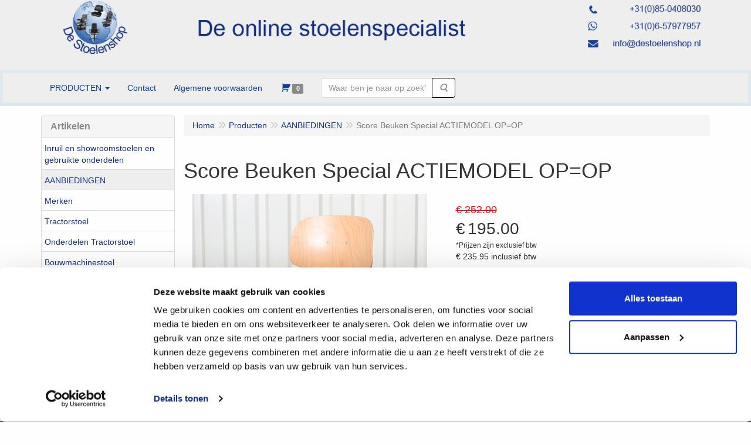

--- FILE ---
content_type: text/html; charset=UTF-8
request_url: https://www.destoelenshop.nl/nl/aanbiedingen/score-beuken-special-actiemodel-op-op/a-10145-30
body_size: 16303
content:
<!DOCTYPE html>
<html lang="nl">
    <head>
        <base href="https://www.destoelenshop.nl/"
              data-url=""
              data-routing="/js/routing.json"
        />
        <meta name="viewport" content="width=device-width, initial-scale=1">
        <meta charset="utf-8" >
        
                    <meta name="author" content="J. Martens" />
                    <meta name="keywords" content="Score, Beuken, Special, ACTIEMODEL, OP=OP, SCS1500FB" />
                    <meta name="description" content="Score Beuken Special ACTIEMODEL OP=OP (SCS1500FB)" />
                    <meta name="google-site-verification" content="5O17XePA1x0DwAeFuwvZV1nPRoFkrgLHim-BOfMITDE" />
                    <meta name="rating" content="general" />
                    <meta name="p:domain_verify" content="38d4fe9c3f79a7ab976fa940984bb0d1" />
                    <meta name='generator' content='LogiVert 8.19.0.3; Equinoxe 10.5.15' />
        
        <title>Score Beuken Special ACTIEMODEL OP=OP</title>

        <!-- Load scripting -->
                                    <script>
                    window.dataLayer = window.dataLayer || [];window.dataLayer.push({
                        'event': 'consent_necessary'                    
                    });window.dataLayer.push({
                        'event': 'consent_preferences'                    
                    });window.dataLayer.push({
                        'event': 'consent_statistics'                    
                    });window.dataLayer.push({
                        'event': 'consent_marketing'                    
                    });</script>
                            
                <script>
                    window.dataLayer = window.dataLayer || [];
                    window.dataLayer.push({
                        'event': 'fireRemarketingTag',
                        'google_tag_params': {
                            'ecomm_pagetype': 'product',
                            'ecomm_prodid': 'SCS1500FB',
                            'ecomm_totalvalue': '195'
                        },
                        'userId': 'not-logged-in'
                    });
                </script>
            
                            <script>
    window.dataLayer = window.dataLayer || [];
    window.dataLayer.enableGA4Ecommerce = false;
</script>
                            
            <script>
                (function(w,d,s,l,i){w[l]=w[l]||[];w[l].push({'gtm.start': new Date().getTime(),event:'gtm.js'});var f=d.getElementsByTagName(s)[0],
                    j=d.createElement(s),dl=l!='dataLayer'?'&l='+l:'';j.addEventListener('error',function() { document.getElementsByTagName('html')[0].classList.add('abl-detected');document.dispatchEvent(new CustomEvent('lv_gtm_ready', {detail: {status: 'error'}})); });j.addEventListener('load', function() { document.dispatchEvent(new Event('lv_gtm_ready', {detail: {status: 'ok'}}));});j.async=true;j.src=
                                              'https://www.googletagmanager.com/gtm.js?id='+i+dl;f.parentNode.insertBefore(j,f);
                })(window,document,'script','dataLayer','GTM-WXHPWGW');
            </script>
                            <script src="/js/api.min.js?h=9a8857d6"></script>
                            <script>
document.addEventListener('DOMContentLoaded', function(el) {
    window.api = new Api("MDc4OTQxNzI2NTYxODE6TmJERFBWRzd5RVVLd0RvYW50RA==", "https://www.destoelenshop.nl");
});
</script>
                    
        <script src="/js/plugins.min.js?h=bb38a032" id="pluginScripts"></script>
        <script src="/js/early_scripts.min.js?h=2ebe7f84" id="earlyScripts"></script>

        <script>
            // Epsilon Polyfill for IE
            if (Number.EPSILON === undefined) {
                Number.EPSILON = Math.pow(2, -52);
            }
            // Number Formatting
            Math.toDisplay = function (val, precision, force_sign) {
                if (typeof force_sign === 'undefined') {
                    force_sign = false;
                }

                if (typeof precision === "undefined") {
                    precision = 2;
                }

                if(isNaN(val) || typeof val !== "number") {
                    return false;
                }

                val = val + (1E3 * Number.EPSILON);
                var str = val.toFixed(precision);
                var decpoint = str.indexOf('.');

                str = str.replace('.', '.');

                for(var i = (decpoint - 3); i > 0; i = i - 3) {
                    str = str.slice(0, i) + ',' + str.slice(i);
                }

                if(force_sign && val > 0) {
                    str = "+" + str;
                }

                return str;
            }

            Math.toPrice = function(val, force_sign) {
                if(typeof force_sign === 'undefined') {
                    force_sign = false;
                }
                var price = "";

                if(val === 0) {
                    price = "Gratis";
                } else {
                    if(force_sign && val > 0) {
                        price = "+";
                    } else if(val < 0) {
                        price = "-";
                    }
                    price += "€ ";
                    price += Math.toDisplay(Math.abs(val), 2);
                }

                return price;
            }
            window.main_root = "https://www.destoelenshop.nl/";

        </script>

        <link rel="stylesheet" href="/assets/base.css?h=676cf9a1" />

        <link rel="stylesheet" href="/assets/theme.css?h=604ea903" />
        <link rel="icon" type="image/x-icon" href="/favicon.ico?h=f2e5b7c8" />    </head>
    <body data-sticky-container>
                                    
                <noscript>
                    <iframe src="https://www.googletagmanager.com/ns.html?id=GTM-WXHPWGW"
                            height="0" width="0" style="display:none;visibility:hidden">
                    </iframe>
                </noscript>
            
                    
                    <header>
    <div class="logo-top">
        <div class="container">
            <div class="logo-container">
                <a href="/nl/">
                    <img src="/images/cb_17.png?h=cc981282" alt="Logo DE STOELENSHOP"/>                </a>
            </div>
            <div class="pull-right hidden-xs">
                    <ul class="nav navbar-nav  " data-sm-skip="data-sm-skip">
        
    </ul>

            </div>
        </div>
    </div>
</header>
<div class="nav-top sticky-header ">
    <nav class="navbar">
        <div class="container">
            <div class="navbar-header">
                <div class="mobile-menu-navbar">
                        <ul class="nav navbar-nav  " data-sm-skip="data-sm-skip">
        
    </ul>

                </div>
                <button type="button" class="navbar-toggle collapsed" data-toggle="collapse" data-target="#topmenu"
                        aria-expanded="false">
                    <span class="sr-only">Menu</span>
                    <span class="icon-bar"></span>
                    <span class="icon-bar"></span>
                    <span class="icon-bar"></span>
                </button>
            </div>

            <div class="collapse navbar-collapse" id="topmenu">
                <div class="mobile-menu-addon">
                        <ul class="nav navbar-nav  " >
        
    </ul>

                </div>
                    <ul class="nav navbar-nav  " >
            <li class="menu_catalog ">
        <a href="/nl/catalogus" class="children" role="button"
   aria-haspopup="true" aria-expanded="false">
    <span class="lbl">PRODUCTEN</span>
    <span class="caret"></span></a>
                    <ul class="dropdown-menu">
                    <li class="">
        <a href="/nl/inruil-en-showroomstoelen-en-gebruikte-onderdelen/g-31"
   >
    <span class="lbl">Inruil en showroomstoelen en gebruikte onderdelen</span>
    </a>
            </li>
    <li class="">
        <a href="/nl/aanbiedingen/g-30"
   >
    <span class="lbl">AANBIEDINGEN</span>
    </a>
            </li>
    <li class="">
        <a href="/nl/merken/g-26"
   class="dropdown-toggle" data-toggle="dropdown" role="button"
   aria-haspopup="true"
   aria-expanded="false">
    <span class="lbl">Merken</span>
    <span class="caret"></span></a>
                    <ul class="dropdown-menu">
                    <li class="">
        <a href="/nl/merken/grammer-stoelen/g-10000037"
   class="dropdown-toggle" data-toggle="dropdown" role="button"
   aria-haspopup="true"
   aria-expanded="false">
    <span class="lbl">Grammer stoelen</span>
    <span class="caret"></span></a>
                    <ul class="dropdown-menu">
                    <li class="">
        <a href="/nl/merken/grammer-stoelen/grammer-tractorstoelen/g-20000010"
   >
    <span class="lbl">Grammer Tractorstoelen</span>
    </a>
            </li>
    <li class="">
        <a href="/nl/merken/grammer-stoelen/grammer-bouwmachinestoelen/g-20000011"
   >
    <span class="lbl">Grammer Bouwmachinestoelen</span>
    </a>
            </li>
    <li class="">
        <a href="/nl/merken/grammer-stoelen/grammer-vrachtwagenstoelen/g-20000012"
   >
    <span class="lbl">Grammer Vrachtwagenstoelen</span>
    </a>
            </li>
    <li class="">
        <a href="/nl/merken/grammer-stoelen/grammer-heftruckstoelen/g-20000013"
   >
    <span class="lbl">Grammer Heftruckstoelen</span>
    </a>
            </li>

            </ul>
            </li>
    <li class="">
        <a href="/nl/merken/isri-stoelen/g-10000038"
   class="dropdown-toggle" data-toggle="dropdown" role="button"
   aria-haspopup="true"
   aria-expanded="false">
    <span class="lbl">ISRI stoelen</span>
    <span class="caret"></span></a>
                    <ul class="dropdown-menu">
                    <li class="">
        <a href="/nl/merken/isri-stoelen/isri-bouwmachinestoelen/g-20000015"
   >
    <span class="lbl">ISRI Bouwmachinestoelen</span>
    </a>
            </li>
    <li class="">
        <a href="/nl/merken/isri-stoelen/isri-vrachtwagenstoelen/g-20000016"
   >
    <span class="lbl">ISRI Vrachtwagenstoelen</span>
    </a>
            </li>

            </ul>
            </li>
    <li class="">
        <a href="/nl/merken/cobo-stoelen/g-10000039"
   class="dropdown-toggle" data-toggle="dropdown" role="button"
   aria-haspopup="true"
   aria-expanded="false">
    <span class="lbl">Cobo stoelen</span>
    <span class="caret"></span></a>
                    <ul class="dropdown-menu">
                    <li class="">
        <a href="/nl/merken/cobo-stoelen/cobo-tractorstoelen/g-20000018"
   >
    <span class="lbl">Cobo Tractorstoelen</span>
    </a>
            </li>
    <li class="">
        <a href="/nl/merken/cobo-stoelen/cobo-bouwmachinestoelen/g-20000019"
   >
    <span class="lbl">Cobo Bouwmachinestoelen</span>
    </a>
            </li>
    <li class="">
        <a href="/nl/merken/cobo-stoelen/cobo-heftruckstoelen/g-20000021"
   >
    <span class="lbl">Cobo Heftruckstoelen</span>
    </a>
            </li>

            </ul>
            </li>
    <li class="">
        <a href="/nl/merken/kab-seating-stoelen/g-10000040"
   class="dropdown-toggle" data-toggle="dropdown" role="button"
   aria-haspopup="true"
   aria-expanded="false">
    <span class="lbl">KAB Seating stoelen</span>
    <span class="caret"></span></a>
                    <ul class="dropdown-menu">
                    <li class="">
        <a href="/nl/merken/kab-seating-stoelen/kab-tractorstoelen/g-20000022"
   >
    <span class="lbl">KAB Tractorstoelen</span>
    </a>
            </li>
    <li class="">
        <a href="/nl/merken/kab-seating-stoelen/kab-bouwmachinestoelen/g-20000023"
   >
    <span class="lbl">KAB Bouwmachinestoelen</span>
    </a>
            </li>
    <li class="">
        <a href="/nl/merken/kab-seating-stoelen/kab-heftruckstoelen/g-20000025"
   >
    <span class="lbl">KAB Heftruckstoelen</span>
    </a>
            </li>
    <li class="">
        <a href="/nl/merken/kab-seating-stoelen/kab-24-uursstoelen/g-20000189"
   >
    <span class="lbl">KAB 24 Uursstoelen</span>
    </a>
            </li>

            </ul>
            </li>
    <li class="">
        <a href="/nl/merken/star-seating-stoelen/g-10000148"
   >
    <span class="lbl">STAR Seating stoelen</span>
    </a>
            </li>
    <li class="">
        <a href="/nl/merken/recaro-stoelen/g-10000060"
   class="dropdown-toggle" data-toggle="dropdown" role="button"
   aria-haspopup="true"
   aria-expanded="false">
    <span class="lbl">Recaro stoelen</span>
    <span class="caret"></span></a>
                    <ul class="dropdown-menu">
                    <li class="">
        <a href="/nl/merken/recaro-stoelen/recaro-bouwmachinestoelen/g-20000036"
   >
    <span class="lbl">Recaro Bouwmachinestoelen</span>
    </a>
            </li>

            </ul>
            </li>
    <li class="">
        <a href="/nl/merken/wipomatic/g-10000059"
   >
    <span class="lbl">Wipomatic</span>
    </a>
            </li>
    <li class="">
        <a href="/nl/merken/sittab/g-10000079"
   >
    <span class="lbl">Sittab</span>
    </a>
            </li>
    <li class="">
        <a href="/nl/merken/bimos-stoelen/g-10000067"
   class="dropdown-toggle" data-toggle="dropdown" role="button"
   aria-haspopup="true"
   aria-expanded="false">
    <span class="lbl">BIMOS stoelen</span>
    <span class="caret"></span></a>
                    <ul class="dropdown-menu">
                    <li class="">
        <a href="/nl/merken/bimos-stoelen/bimos-neon/g-20000038"
   >
    <span class="lbl">BIMOS Neon</span>
    </a>
            </li>
    <li class="">
        <a href="/nl/merken/bimos-stoelen/bimos-all-in-one/g-20000042"
   >
    <span class="lbl">BIMOS All-In-One</span>
    </a>
            </li>
    <li class="">
        <a href="/nl/merken/bimos-stoelen/bimos-unitec/g-20000039"
   >
    <span class="lbl">BIMOS Unitec</span>
    </a>
            </li>
    <li class="">
        <a href="/nl/merken/bimos-stoelen/bimos-nexxit/g-20000040"
   >
    <span class="lbl">BIMOS Nexxit</span>
    </a>
            </li>
    <li class="">
        <a href="/nl/merken/bimos-stoelen/bimos-krukje/g-20000144"
   >
    <span class="lbl">BIMOS Krukje</span>
    </a>
            </li>
    <li class="">
        <a href="/nl/merken/bimos-stoelen/bimos-voetensteun/g-20000139"
   >
    <span class="lbl">BIMOS Voetensteun</span>
    </a>
            </li>
    <li class="">
        <a href="/nl/merken/bimos-stoelen/bimos-esd/g-20000136"
   >
    <span class="lbl">BIMOS ESD</span>
    </a>
            </li>
    <li class="">
        <a href="/nl/merken/bimos-stoelen/bimos-laboratorium/g-20000137"
   >
    <span class="lbl">BIMOS Laboratorium</span>
    </a>
            </li>
    <li class="">
        <a href="/nl/merken/bimos-stoelen/bimos-cleanroom/g-20000138"
   >
    <span class="lbl">BIMOS Cleanroom</span>
    </a>
            </li>
    <li class="">
        <a href="/nl/merken/bimos-stoelen/bimos-stahulp/g-20000140"
   >
    <span class="lbl">BIMOS Stahulp</span>
    </a>
            </li>
    <li class="">
        <a href="/nl/merken/bimos-stoelen/onderdelen-bimos-stoelen/g-20000192"
   >
    <span class="lbl">Onderdelen BIMOS stoelen</span>
    </a>
            </li>

            </ul>
            </li>
    <li class="">
        <a href="/nl/merken/score-stoelen/g-10000073"
   class="dropdown-toggle" data-toggle="dropdown" role="button"
   aria-haspopup="true"
   aria-expanded="false">
    <span class="lbl">Score stoelen</span>
    <span class="caret"></span></a>
                    <ul class="dropdown-menu">
                    <li class="">
        <a href="/nl/merken/score-stoelen/score-at-work-line/g-20000081"
   >
    <span class="lbl">Score At Work Line</span>
    </a>
            </li>
    <li class="">
        <a href="/nl/merken/score-stoelen/score-pro-4400-line/g-20000082"
   >
    <span class="lbl">Score Pro 4400 Line</span>
    </a>
            </li>
    <li class="">
        <a href="/nl/merken/score-stoelen/score-spirit-line/g-20000083"
   >
    <span class="lbl">Score Spirit Line</span>
    </a>
            </li>
    <li class="">
        <a href="/nl/merken/score-stoelen/score-rvs/g-20000199"
   >
    <span class="lbl">Score RVS</span>
    </a>
            </li>
    <li class="">
        <a href="/nl/merken/score-stoelen/score-zadelzittingen/g-20000085"
   >
    <span class="lbl">Score Zadelzittingen</span>
    </a>
            </li>
    <li class="">
        <a href="/nl/merken/score-stoelen/score-stahulpen/g-20000086"
   >
    <span class="lbl">Score Stahulpen</span>
    </a>
            </li>
    <li class="">
        <a href="/nl/merken/score-stoelen/score-ergo-line/g-20000087"
   >
    <span class="lbl">Score Ergo Line</span>
    </a>
            </li>
    <li class="">
        <a href="/nl/merken/score-stoelen/score-5100-line/g-20000088"
   >
    <span class="lbl">Score 5100 Line</span>
    </a>
            </li>
    <li class="">
        <a href="/nl/merken/score-stoelen/score-5000-line-tot-150-kg/g-20000089"
   >
    <span class="lbl">Score 5000 Line, tot 150 kg</span>
    </a>
            </li>
    <li class="">
        <a href="/nl/merken/score-stoelen/score-maxx-line-tot-250-kg/g-20000090"
   >
    <span class="lbl">Score MaXX Line tot 250 kg</span>
    </a>
            </li>
    <li class="">
        <a href="/nl/merken/score-stoelen/score-esd-line/g-20000092"
   >
    <span class="lbl">Score ESD Line</span>
    </a>
            </li>
    <li class="">
        <a href="/nl/merken/score-stoelen/score-voetensteunen/g-20000091"
   >
    <span class="lbl">Score Voetensteunen</span>
    </a>
            </li>
    <li class="">
        <a href="/nl/merken/score-stoelen/score-taboeretten/g-20000141"
   >
    <span class="lbl">Score Taboeretten</span>
    </a>
            </li>
    <li class="">
        <a href="/nl/merken/score-stoelen/score-medical-line/g-20000142"
   >
    <span class="lbl">Score Medical Line</span>
    </a>
            </li>
    <li class="">
        <a href="/nl/merken/score-stoelen/score-cleanroom-line/g-20000143"
   >
    <span class="lbl">Score Cleanroom Line</span>
    </a>
            </li>
    <li class="">
        <a href="/nl/merken/score-stoelen/onderdelen-score-stoelen/g-20000193"
   >
    <span class="lbl">Onderdelen Score stoelen</span>
    </a>
            </li>

            </ul>
            </li>
    <li class="">
        <a href="/nl/merken/interstuhl-stoelen/g-10000071"
   >
    <span class="lbl">Interstuhl stoelen</span>
    </a>
            </li>

            </ul>
            </li>
    <li class="">
        <a href="/nl/tractorstoel/g-9"
   class="dropdown-toggle" data-toggle="dropdown" role="button"
   aria-haspopup="true"
   aria-expanded="false">
    <span class="lbl">Tractorstoel</span>
    <span class="caret"></span></a>
                    <ul class="dropdown-menu">
                    <li class="">
        <a href="/nl/tractorstoel/mechanisch-geveerde-tractorstoel/g-10000006"
   >
    <span class="lbl">Mechanisch Geveerde Tractorstoel</span>
    </a>
            </li>
    <li class="">
        <a href="/nl/tractorstoel/luchtgeveerde-tractorstoel/g-10000005"
   >
    <span class="lbl">Luchtgeveerde Tractorstoel</span>
    </a>
            </li>
    <li class="">
        <a href="/nl/tractorstoel/onderdelen-trekkerstoel/g-10000130"
   class="dropdown-toggle" data-toggle="dropdown" role="button"
   aria-haspopup="true"
   aria-expanded="false">
    <span class="lbl">Onderdelen Trekkerstoel</span>
    <span class="caret"></span></a>
                    <ul class="dropdown-menu">
                    <li class="">
        <a href="/nl/tractorstoel/onderdelen-trekkerstoel/onderdelen-veersysteem-grammer/g-20000145"
   >
    <span class="lbl">Onderdelen veersysteem Grammer</span>
    </a>
            </li>
    <li class="">
        <a href="/nl/tractorstoel/onderdelen-trekkerstoel/onderdelen-bovendeel-grammer/g-20000146"
   >
    <span class="lbl">Onderdelen bovendeel Grammer</span>
    </a>
            </li>
    <li class="">
        <a href="/nl/tractorstoel/onderdelen-trekkerstoel/onderdelen-armleuningen-grammer/g-20000147"
   >
    <span class="lbl">Onderdelen armleuningen Grammer</span>
    </a>
            </li>
    <li class="">
        <a href="/nl/tractorstoel/onderdelen-trekkerstoel/onderdelen-veersysteem-kab-seating/g-20000148"
   >
    <span class="lbl">Onderdelen veersysteem KAB Seating</span>
    </a>
            </li>
    <li class="">
        <a href="/nl/tractorstoel/onderdelen-trekkerstoel/onderdelen-bovendeel-kab-seating/g-20000149"
   >
    <span class="lbl">Onderdelen bovendeel KAB Seating</span>
    </a>
            </li>
    <li class="">
        <a href="/nl/tractorstoel/onderdelen-trekkerstoel/onderdelen-armleuningen-kab-seating/g-20000150"
   >
    <span class="lbl">Onderdelen armleuningen KAB Seating</span>
    </a>
            </li>
    <li class="">
        <a href="/nl/tractorstoel/onderdelen-trekkerstoel/onderdelen-veersysteem-cobo-mt/g-20000151"
   >
    <span class="lbl">Onderdelen veersysteem Cobo MT</span>
    </a>
            </li>
    <li class="">
        <a href="/nl/tractorstoel/onderdelen-trekkerstoel/onderdelen-bovendeel-cobo-mt/g-20000152"
   >
    <span class="lbl">Onderdelen bovendeel Cobo MT</span>
    </a>
            </li>
    <li class="">
        <a href="/nl/tractorstoel/onderdelen-trekkerstoel/onderdelen-armleuningen-cobo-mt/g-20000153"
   >
    <span class="lbl">Onderdelen armleuningen Cobo MT</span>
    </a>
            </li>
    <li class="">
        <a href="/nl/tractorstoel/onderdelen-trekkerstoel/onderdelen-overige-merken/g-20000154"
   >
    <span class="lbl">Onderdelen overige merken</span>
    </a>
            </li>
    <li class="">
        <a href="/nl/tractorstoel/onderdelen-trekkerstoel/kussens-en-hoezen-tractorstoel/g-20000155"
   >
    <span class="lbl">Kussens en Hoezen Tractorstoel</span>
    </a>
            </li>
    <li class="">
        <a href="/nl/tractorstoel/onderdelen-trekkerstoel/bovendeel-topper-tractorstoel/g-20000156"
   >
    <span class="lbl">Bovendeel / Topper Tractorstoel</span>
    </a>
            </li>
    <li class="">
        <a href="/nl/tractorstoel/onderdelen-trekkerstoel/veersysteem-onderstel-tractorstoel/g-20000157"
   >
    <span class="lbl">Veersysteem / Onderstel Tractorstoel</span>
    </a>
            </li>

            </ul>
            </li>
    <li class="">
        <a href="/nl/tractorstoel/special-parts-tractorstoel/g-10000061"
   >
    <span class="lbl">Special Parts Tractorstoel</span>
    </a>
            </li>

            </ul>
            </li>
    <li class="">
        <a href="/nl/onderdelen-tractorstoel/g-24"
   class="dropdown-toggle" data-toggle="dropdown" role="button"
   aria-haspopup="true"
   aria-expanded="false">
    <span class="lbl">Onderdelen Tractorstoel</span>
    <span class="caret"></span></a>
                    <ul class="dropdown-menu">
                    <li class="">
        <a href="/nl/onderdelen-tractorstoel/onderdelen-tractorstoelen/g-10000033"
   class="dropdown-toggle" data-toggle="dropdown" role="button"
   aria-haspopup="true"
   aria-expanded="false">
    <span class="lbl">Onderdelen Tractorstoelen</span>
    <span class="caret"></span></a>
                    <ul class="dropdown-menu">
                    <li class="">
        <a href="/nl/onderdelen-tractorstoel/onderdelen-tractorstoelen/onderdelen-veersysteem-grammer-tractorstoel/g-20000027"
   >
    <span class="lbl">Onderdelen veersysteem Grammer Tractorstoel</span>
    </a>
            </li>
    <li class="">
        <a href="/nl/onderdelen-tractorstoel/onderdelen-tractorstoelen/onderdelen-bovendeel-grammer-tractorstoel/g-20000028"
   >
    <span class="lbl">Onderdelen bovendeel Grammer Tractorstoel</span>
    </a>
            </li>
    <li class="">
        <a href="/nl/onderdelen-tractorstoel/onderdelen-tractorstoelen/armleuningen-grammer-tractorstoel/g-20000029"
   >
    <span class="lbl">Armleuningen Grammer Tractorstoel</span>
    </a>
            </li>
    <li class="">
        <a href="/nl/onderdelen-tractorstoel/onderdelen-tractorstoelen/onderdelen-veersysteem-kab-seating-tractorstoel/g-20000094"
   >
    <span class="lbl">Onderdelen veersysteem KAB Seating Tractorstoel</span>
    </a>
            </li>
    <li class="">
        <a href="/nl/onderdelen-tractorstoel/onderdelen-tractorstoelen/onderdelen-bovendeel-kab-seating-tractorstoel/g-20000095"
   >
    <span class="lbl">Onderdelen bovendeel KAB Seating Tractorstoel</span>
    </a>
            </li>
    <li class="">
        <a href="/nl/onderdelen-tractorstoel/onderdelen-tractorstoelen/armleuningen-kab-seating-tractorstoel/g-20000096"
   >
    <span class="lbl">Armleuningen KAB Seating Tractorstoel</span>
    </a>
            </li>
    <li class="">
        <a href="/nl/onderdelen-tractorstoel/onderdelen-tractorstoelen/onderdelen-veersysteem-cobo-tractorstoel/g-20000030"
   >
    <span class="lbl">Onderdelen veersysteem COBO Tractorstoel</span>
    </a>
            </li>
    <li class="">
        <a href="/nl/onderdelen-tractorstoel/onderdelen-tractorstoelen/onderdelen-bovendeel-cobo-tractorstoel/g-20000031"
   >
    <span class="lbl">Onderdelen bovendeel COBO Tractorstoel</span>
    </a>
            </li>
    <li class="">
        <a href="/nl/onderdelen-tractorstoel/onderdelen-tractorstoelen/armleuningen-cobo-tractorstoel/g-20000032"
   >
    <span class="lbl">Armleuningen COBO Tractorstoel</span>
    </a>
            </li>
    <li class="">
        <a href="/nl/onderdelen-tractorstoel/onderdelen-tractorstoelen/onderdelen-overige-merken-tractorstoel/g-20000033"
   >
    <span class="lbl">Onderdelen Overige Merken Tractorstoel</span>
    </a>
            </li>

            </ul>
            </li>
    <li class="">
        <a href="/nl/onderdelen-tractorstoel/kussens-en-hoezen-tractorstoel/g-10000041"
   >
    <span class="lbl">Kussens en Hoezen Tractorstoel</span>
    </a>
            </li>
    <li class="">
        <a href="/nl/onderdelen-tractorstoel/bovendeel-topper-tractorstoel/g-10000046"
   >
    <span class="lbl">Bovendeel / Topper Tractorstoel</span>
    </a>
            </li>
    <li class="">
        <a href="/nl/onderdelen-tractorstoel/veersysteem-onderstel-tractorstoel/g-10000047"
   >
    <span class="lbl">Veersysteem / Onderstel Tractorstoel</span>
    </a>
            </li>

            </ul>
            </li>
    <li class="">
        <a href="/nl/bouwmachinestoel/g-14"
   class="dropdown-toggle" data-toggle="dropdown" role="button"
   aria-haspopup="true"
   aria-expanded="false">
    <span class="lbl">Bouwmachinestoel</span>
    <span class="caret"></span></a>
                    <ul class="dropdown-menu">
                    <li class="">
        <a href="/nl/bouwmachinestoel/mechanisch-geveerde-bouwmachinestoel/g-10000016"
   >
    <span class="lbl">Mechanisch Geveerde Bouwmachinestoel</span>
    </a>
            </li>
    <li class="">
        <a href="/nl/bouwmachinestoel/luchtgeveerde-bouwmachinestoel/g-10000015"
   >
    <span class="lbl">Luchtgeveerde Bouwmachinestoel</span>
    </a>
            </li>
    <li class="">
        <a href="/nl/bouwmachinestoel/onderdelen-bouwmachinestoel/g-10000133"
   class="dropdown-toggle" data-toggle="dropdown" role="button"
   aria-haspopup="true"
   aria-expanded="false">
    <span class="lbl">Onderdelen Bouwmachinestoel</span>
    <span class="caret"></span></a>
                    <ul class="dropdown-menu">
                    <li class="">
        <a href="/nl/bouwmachinestoel/onderdelen-bouwmachinestoel/onderdelen-veersysteem-grammer-bouwmachinestoel/g-20000158"
   >
    <span class="lbl">Onderdelen veersysteem Grammer Bouwmachinestoel</span>
    </a>
            </li>
    <li class="">
        <a href="/nl/bouwmachinestoel/onderdelen-bouwmachinestoel/onderdelen-bovendeel-grammer-bouwmachinestoel/g-20000159"
   >
    <span class="lbl">Onderdelen bovendeel Grammer Bouwmachinestoel</span>
    </a>
            </li>
    <li class="">
        <a href="/nl/bouwmachinestoel/onderdelen-bouwmachinestoel/onderdelen-armleuningen-grammer-bouwmachinestoel/g-20000160"
   >
    <span class="lbl">Onderdelen armleuningen Grammer Bouwmachinestoel</span>
    </a>
            </li>
    <li class="">
        <a href="/nl/bouwmachinestoel/onderdelen-bouwmachinestoel/onderdelen-veersysteem-kab-seating-bouwmachinestoe/g-20000161"
   >
    <span class="lbl">Onderdelen veersysteem KAB Seating Bouwmachinestoe</span>
    </a>
            </li>
    <li class="">
        <a href="/nl/bouwmachinestoel/onderdelen-bouwmachinestoel/onderdelen-bovendeel-kab-seating-bouwmachinestoel/g-20000162"
   >
    <span class="lbl">Onderdelen bovendeel KAB Seating Bouwmachinestoel</span>
    </a>
            </li>
    <li class="">
        <a href="/nl/bouwmachinestoel/onderdelen-bouwmachinestoel/onderdelen-armleuningen-kab-seating-bouwmachinesto/g-20000163"
   >
    <span class="lbl">Onderdelen armleuningen KAB Seating Bouwmachinesto</span>
    </a>
            </li>
    <li class="">
        <a href="/nl/bouwmachinestoel/onderdelen-bouwmachinestoel/onderdelen-veersysteem-isri-bouwmachinestoel/g-20000164"
   >
    <span class="lbl">Onderdelen veersysteem ISRI Bouwmachinestoel</span>
    </a>
            </li>
    <li class="">
        <a href="/nl/bouwmachinestoel/onderdelen-bouwmachinestoel/onderdelen-bovendeel-isri-bouwmachinestoel/g-20000165"
   >
    <span class="lbl">Onderdelen bovendeel ISRI Bouwmachinestoel</span>
    </a>
            </li>
    <li class="">
        <a href="/nl/bouwmachinestoel/onderdelen-bouwmachinestoel/onderdelen-armleuningen-isri-bouwmachinestoel/g-20000166"
   >
    <span class="lbl">Onderdelen armleuningen ISRI Bouwmachinestoel</span>
    </a>
            </li>
    <li class="">
        <a href="/nl/bouwmachinestoel/onderdelen-bouwmachinestoel/onderdelen-overige-merken-bouwmachinestoel/g-20000167"
   >
    <span class="lbl">Onderdelen Overige Merken Bouwmachinestoel</span>
    </a>
            </li>
    <li class="">
        <a href="/nl/bouwmachinestoel/onderdelen-bouwmachinestoel/kussens-en-hoezen-bouwmachinestoel/g-20000168"
   >
    <span class="lbl">Kussens en Hoezen Bouwmachinestoel</span>
    </a>
            </li>
    <li class="">
        <a href="/nl/bouwmachinestoel/onderdelen-bouwmachinestoel/bovendeel-topper-bouwmachinestoel/g-20000169"
   >
    <span class="lbl">Bovendeel / Topper Bouwmachinestoel</span>
    </a>
            </li>
    <li class="">
        <a href="/nl/bouwmachinestoel/onderdelen-bouwmachinestoel/veersysteem-bouwmachinestoel/g-20000170"
   >
    <span class="lbl">Veersysteem Bouwmachinestoel</span>
    </a>
            </li>

            </ul>
            </li>

            </ul>
            </li>
    <li class="">
        <a href="/nl/onderdelen-bouwmachinestoel/g-22"
   class="dropdown-toggle" data-toggle="dropdown" role="button"
   aria-haspopup="true"
   aria-expanded="false">
    <span class="lbl">Onderdelen Bouwmachinestoel</span>
    <span class="caret"></span></a>
                    <ul class="dropdown-menu">
                    <li class="">
        <a href="/nl/onderdelen-bouwmachinestoel/onderdelen-tbv-bouwmachinestoel/g-10000034"
   class="dropdown-toggle" data-toggle="dropdown" role="button"
   aria-haspopup="true"
   aria-expanded="false">
    <span class="lbl">Onderdelen tbv Bouwmachinestoel</span>
    <span class="caret"></span></a>
                    <ul class="dropdown-menu">
                    <li class="">
        <a href="/nl/onderdelen-bouwmachinestoel/onderdelen-tbv-bouwmachinestoel/onderdelen-veersysteem-grammer-bouwmachinestoel/g-20000097"
   >
    <span class="lbl">onderdelen veersysteem Grammer Bouwmachinestoel</span>
    </a>
            </li>
    <li class="">
        <a href="/nl/onderdelen-bouwmachinestoel/onderdelen-tbv-bouwmachinestoel/onderdelen-bovendeel-grammer-bouwmachinestoel/g-20000098"
   >
    <span class="lbl">onderdelen bovendeel Grammer Bouwmachinestoel</span>
    </a>
            </li>
    <li class="">
        <a href="/nl/onderdelen-bouwmachinestoel/onderdelen-tbv-bouwmachinestoel/armleuningen-grammer-bouwmachinestoel/g-20000099"
   >
    <span class="lbl">armleuningen Grammer Bouwmachinestoel</span>
    </a>
            </li>
    <li class="">
        <a href="/nl/onderdelen-bouwmachinestoel/onderdelen-tbv-bouwmachinestoel/onderdelen-veersysteem-kab-bouwmachinestoel/g-20000100"
   >
    <span class="lbl">onderdelen veersysteem KAB Bouwmachinestoel</span>
    </a>
            </li>
    <li class="">
        <a href="/nl/onderdelen-bouwmachinestoel/onderdelen-tbv-bouwmachinestoel/onderdelen-bovendeel-kab-bouwmachinestoel/g-20000101"
   >
    <span class="lbl">onderdelen bovendeel KAB Bouwmachinestoel</span>
    </a>
            </li>
    <li class="">
        <a href="/nl/onderdelen-bouwmachinestoel/onderdelen-tbv-bouwmachinestoel/armleuningen-kab-bouwmachinestoel/g-20000102"
   >
    <span class="lbl">armleuningen KAB Bouwmachinestoel</span>
    </a>
            </li>
    <li class="">
        <a href="/nl/onderdelen-bouwmachinestoel/onderdelen-tbv-bouwmachinestoel/onderdelen-veersysteem-isri-bouwmachinestoel/g-20000103"
   >
    <span class="lbl">onderdelen veersysteem ISRI Bouwmachinestoel</span>
    </a>
            </li>
    <li class="">
        <a href="/nl/onderdelen-bouwmachinestoel/onderdelen-tbv-bouwmachinestoel/onderdelen-bovendeel-isri-bouwmachinestoel/g-20000104"
   >
    <span class="lbl">onderdelen bovendeel ISRI Bouwmachinestoel</span>
    </a>
            </li>
    <li class="">
        <a href="/nl/onderdelen-bouwmachinestoel/onderdelen-tbv-bouwmachinestoel/armleuningen-isri-bouwmachinestoel/g-20000105"
   >
    <span class="lbl">armleuningen ISRI Bouwmachinestoel</span>
    </a>
            </li>
    <li class="">
        <a href="/nl/onderdelen-bouwmachinestoel/onderdelen-tbv-bouwmachinestoel/onderdelen-overige-merken-bouwmachinestoel/g-20000106"
   >
    <span class="lbl">onderdelen overige merken Bouwmachinestoel</span>
    </a>
            </li>

            </ul>
            </li>
    <li class="">
        <a href="/nl/onderdelen-bouwmachinestoel/kussens-en-hoezen-bouwmachinestoel/g-10000042"
   >
    <span class="lbl">Kussens en hoezen Bouwmachinestoel</span>
    </a>
            </li>
    <li class="">
        <a href="/nl/onderdelen-bouwmachinestoel/bovendeel-topper-bouwmachinestoel/g-10000048"
   >
    <span class="lbl">Bovendeel / Topper Bouwmachinestoel</span>
    </a>
            </li>
    <li class="">
        <a href="/nl/onderdelen-bouwmachinestoel/veersysteem-onderstel-bouwmachinestoel/g-10000049"
   >
    <span class="lbl">Veersysteem / Onderstel Bouwmachinestoel</span>
    </a>
            </li>

            </ul>
            </li>
    <li class="">
        <a href="/nl/vrachtwagenstoel/g-12"
   class="dropdown-toggle" data-toggle="dropdown" role="button"
   aria-haspopup="true"
   aria-expanded="false">
    <span class="lbl">Vrachtwagenstoel</span>
    <span class="caret"></span></a>
                    <ul class="dropdown-menu">
                    <li class="">
        <a href="/nl/vrachtwagenstoel/mechanisch-geveerde-vrachtwagenstoel/g-10000052"
   >
    <span class="lbl">Mechanisch Geveerde Vrachtwagenstoel</span>
    </a>
            </li>
    <li class="">
        <a href="/nl/vrachtwagenstoel/luchtgeveerde-vrachtwagenstoel/g-10000009"
   >
    <span class="lbl">Luchtgeveerde Vrachtwagenstoel</span>
    </a>
            </li>
    <li class="">
        <a href="/nl/vrachtwagenstoel/onderdelen-vrachtwagenstoel/g-10000134"
   class="dropdown-toggle" data-toggle="dropdown" role="button"
   aria-haspopup="true"
   aria-expanded="false">
    <span class="lbl">Onderdelen Vrachtwagenstoel</span>
    <span class="caret"></span></a>
                    <ul class="dropdown-menu">
                    <li class="">
        <a href="/nl/vrachtwagenstoel/onderdelen-vrachtwagenstoel/onderdelen-grammer-vrachtwagenstoel/g-20000171"
   >
    <span class="lbl">Onderdelen Grammer Vrachtwagenstoel</span>
    </a>
            </li>
    <li class="">
        <a href="/nl/vrachtwagenstoel/onderdelen-vrachtwagenstoel/onderdelen-isri-vrachtwagenstoel/g-20000172"
   >
    <span class="lbl">Onderdelen ISRI Vrachtwagenstoel</span>
    </a>
            </li>
    <li class="">
        <a href="/nl/vrachtwagenstoel/onderdelen-vrachtwagenstoel/onderdelen-kab-vrachtwagenstoel/g-20000173"
   >
    <span class="lbl">Onderdelen KAB Vrachtwagenstoel</span>
    </a>
            </li>
    <li class="">
        <a href="/nl/vrachtwagenstoel/onderdelen-vrachtwagenstoel/onderdelen-recaro-vrachtwagenstoel/g-20000174"
   >
    <span class="lbl">Onderdelen Recaro Vrachtwagenstoel</span>
    </a>
            </li>
    <li class="">
        <a href="/nl/vrachtwagenstoel/onderdelen-vrachtwagenstoel/zitkussens-en-hoezen-vrachtwagenstoel/g-20000175"
   >
    <span class="lbl">Zitkussens en Hoezen Vrachtwagenstoel</span>
    </a>
            </li>
    <li class="">
        <a href="/nl/vrachtwagenstoel/onderdelen-vrachtwagenstoel/onderdelen-universeel-vrachtwagenstoel/g-20000176"
   >
    <span class="lbl">Onderdelen Universeel Vrachtwagenstoel</span>
    </a>
            </li>

            </ul>
            </li>

            </ul>
            </li>
    <li class="">
        <a href="/nl/onderdelen-vrachtwagenstoel/g-25"
   class="dropdown-toggle" data-toggle="dropdown" role="button"
   aria-haspopup="true"
   aria-expanded="false">
    <span class="lbl">Onderdelen Vrachtwagenstoel</span>
    <span class="caret"></span></a>
                    <ul class="dropdown-menu">
                    <li class="">
        <a href="/nl/onderdelen-vrachtwagenstoel/onderdelen-grammer-vrachtwagenstoelen/g-10000075"
   >
    <span class="lbl">Onderdelen Grammer vrachtwagenstoelen</span>
    </a>
            </li>
    <li class="">
        <a href="/nl/onderdelen-vrachtwagenstoel/onderdelen-isri-vrachtwagenstoelen/g-10000035"
   >
    <span class="lbl">Onderdelen ISRI vrachtwagenstoelen</span>
    </a>
            </li>
    <li class="">
        <a href="/nl/onderdelen-vrachtwagenstoel/onderdelen-kab-vrachtwagenstoelen/g-10000082"
   >
    <span class="lbl">Onderdelen KAB vrachtwagenstoelen</span>
    </a>
            </li>
    <li class="">
        <a href="/nl/onderdelen-vrachtwagenstoel/onderdelen-recaro-vrachtwagenstoelen/g-10000081"
   >
    <span class="lbl">Onderdelen Recaro vrachtwagenstoelen</span>
    </a>
            </li>
    <li class="">
        <a href="/nl/onderdelen-vrachtwagenstoel/zitkussens-en-hoezen-vrachtwagenstoel/g-10000043"
   >
    <span class="lbl">Zitkussens en hoezen Vrachtwagenstoel</span>
    </a>
            </li>
    <li class="">
        <a href="/nl/onderdelen-vrachtwagenstoel/onderdelen-universeel-vrachtwagenstoel/g-10000076"
   >
    <span class="lbl">Onderdelen Universeel Vrachtwagenstoel</span>
    </a>
            </li>

            </ul>
            </li>
    <li class="">
        <a href="/nl/bestelwagenstoel/g-32"
   class="dropdown-toggle" data-toggle="dropdown" role="button"
   aria-haspopup="true"
   aria-expanded="false">
    <span class="lbl">Bestelwagenstoel</span>
    <span class="caret"></span></a>
                    <ul class="dropdown-menu">
                    <li class="">
        <a href="/nl/bestelwagenstoel/mechanisch-geveerde-bestelwagenstoel/g-10000055"
   >
    <span class="lbl">Mechanisch Geveerde Bestelwagenstoel</span>
    </a>
            </li>
    <li class="">
        <a href="/nl/bestelwagenstoel/luchtgeveerde-bestelwagenstoel/g-10000056"
   >
    <span class="lbl">Luchtgeveerde Bestelwagenstoel</span>
    </a>
            </li>
    <li class="">
        <a href="/nl/bestelwagenstoel/onderdelen-bestelwagenstoel/g-10000135"
   >
    <span class="lbl">Onderdelen Bestelwagenstoel</span>
    </a>
            </li>
    <li class="">
        <a href="/nl/bestelwagenstoel/zitkussen-en-hoezen-bestelwagenstoel/g-10000142"
   class="dropdown-toggle" data-toggle="dropdown" role="button"
   aria-haspopup="true"
   aria-expanded="false">
    <span class="lbl">Zitkussen en Hoezen Bestelwagenstoel</span>
    <span class="caret"></span></a>
                    <ul class="dropdown-menu">
                    <li class="">
        <a href="/nl/bestelwagenstoel/zitkussen-en-hoezen-bestelwagenstoel/mercedes-benz-kussens-en-hoezen/g-20000179"
   >
    <span class="lbl">Mercedes-Benz kussens en hoezen</span>
    </a>
            </li>
    <li class="">
        <a href="/nl/bestelwagenstoel/zitkussen-en-hoezen-bestelwagenstoel/volkswagen-kussens-en-hoezen/g-20000180"
   >
    <span class="lbl">Volkswagen kussens en hoezen</span>
    </a>
            </li>
    <li class="">
        <a href="/nl/bestelwagenstoel/zitkussen-en-hoezen-bestelwagenstoel/iveco-kussens-en-hoezen/g-20000181"
   >
    <span class="lbl">Iveco kussens en hoezen</span>
    </a>
            </li>
    <li class="">
        <a href="/nl/bestelwagenstoel/zitkussen-en-hoezen-bestelwagenstoel/overige-merken-kussens-en-hoezen/g-20000183"
   >
    <span class="lbl">Overige merken kussens en hoezen</span>
    </a>
            </li>

            </ul>
            </li>

            </ul>
            </li>
    <li class="">
        <a href="/nl/onderdelen-bestelautostoelen/g-33"
   class="dropdown-toggle" data-toggle="dropdown" role="button"
   aria-haspopup="true"
   aria-expanded="false">
    <span class="lbl">Onderdelen Bestelautostoelen</span>
    <span class="caret"></span></a>
                    <ul class="dropdown-menu">
                    <li class="">
        <a href="/nl/onderdelen-bestelautostoelen/onderdelen-bestelautostoelen/g-10000057"
   >
    <span class="lbl">Onderdelen Bestelautostoelen</span>
    </a>
            </li>
    <li class="">
        <a href="/nl/onderdelen-bestelautostoelen/zitkussens-en-hoezen-bestelautostoelen/g-10000058"
   class="dropdown-toggle" data-toggle="dropdown" role="button"
   aria-haspopup="true"
   aria-expanded="false">
    <span class="lbl">Zitkussens en hoezen Bestelautostoelen</span>
    <span class="caret"></span></a>
                    <ul class="dropdown-menu">
                    <li class="">
        <a href="/nl/onderdelen-bestelautostoelen/zitkussens-en-hoezen-bestelautostoelen/mercedes-benz-kussens-en-hoezen/g-20000184"
   >
    <span class="lbl">Mercedes-Benz kussens en hoezen</span>
    </a>
            </li>
    <li class="">
        <a href="/nl/onderdelen-bestelautostoelen/zitkussens-en-hoezen-bestelautostoelen/volkswagen-kussens-en-hoezen/g-20000185"
   >
    <span class="lbl">Volkswagen kussens en hoezen</span>
    </a>
            </li>
    <li class="">
        <a href="/nl/onderdelen-bestelautostoelen/zitkussens-en-hoezen-bestelautostoelen/iveco-kussens-en-hoezen/g-20000186"
   >
    <span class="lbl">Iveco kussens en hoezen</span>
    </a>
            </li>
    <li class="">
        <a href="/nl/onderdelen-bestelautostoelen/zitkussens-en-hoezen-bestelautostoelen/overige-merken-kussens-en-hoezen/g-20000188"
   >
    <span class="lbl">Overige merken kussens en hoezen</span>
    </a>
            </li>

            </ul>
            </li>

            </ul>
            </li>
    <li class="">
        <a href="/nl/heftruckstoel/g-11"
   class="dropdown-toggle" data-toggle="dropdown" role="button"
   aria-haspopup="true"
   aria-expanded="false">
    <span class="lbl">Heftruckstoel</span>
    <span class="caret"></span></a>
                    <ul class="dropdown-menu">
                    <li class="">
        <a href="/nl/heftruckstoel/ongeveerd-kuipen-heftruckstoel/g-10000008"
   >
    <span class="lbl">Ongeveerd/Kuipen Heftruckstoel</span>
    </a>
            </li>
    <li class="">
        <a href="/nl/heftruckstoel/mechanisch-geveerde-heftruckstoel/g-10000003"
   >
    <span class="lbl">Mechanisch Geveerde Heftruckstoel</span>
    </a>
            </li>
    <li class="">
        <a href="/nl/heftruckstoel/luchtgeveerde-heftruckstoel/g-10000002"
   >
    <span class="lbl">Luchtgeveerde Heftruckstoel</span>
    </a>
            </li>

            </ul>
            </li>
    <li class="">
        <a href="/nl/onderdelen-heftruckstoel/g-23"
   class="dropdown-toggle" data-toggle="dropdown" role="button"
   aria-haspopup="true"
   aria-expanded="false">
    <span class="lbl">Onderdelen Heftruckstoel</span>
    <span class="caret"></span></a>
                    <ul class="dropdown-menu">
                    <li class="">
        <a href="/nl/onderdelen-heftruckstoel/onderdelen-tbv-heftruckstoel/g-10000036"
   >
    <span class="lbl">Onderdelen tbv Heftruckstoel</span>
    </a>
            </li>
    <li class="">
        <a href="/nl/onderdelen-heftruckstoel/kussens-en-hoezen-heftruckstoel/g-10000044"
   >
    <span class="lbl">Kussens en hoezen Heftruckstoel</span>
    </a>
            </li>
    <li class="">
        <a href="/nl/onderdelen-heftruckstoel/bovendeel-topper-heftruckstoel/g-10000050"
   >
    <span class="lbl">Bovendeel / Topper Heftruckstoel</span>
    </a>
            </li>
    <li class="">
        <a href="/nl/onderdelen-heftruckstoel/veersysteem-heftruckstoel/g-10000051"
   >
    <span class="lbl">Veersysteem Heftruckstoel</span>
    </a>
            </li>

            </ul>
            </li>
    <li class="">
        <a href="/nl/autostoelen-sportstoelen/g-34"
   class="dropdown-toggle" data-toggle="dropdown" role="button"
   aria-haspopup="true"
   aria-expanded="false">
    <span class="lbl">Autostoelen &amp; Sportstoelen</span>
    <span class="caret"></span></a>
                    <ul class="dropdown-menu">
                    <li class="">
        <a href="/nl/autostoelen-sportstoelen/onderdelen-autostoelen/g-10000072"
   >
    <span class="lbl">Onderdelen Autostoelen</span>
    </a>
            </li>
    <li class="">
        <a href="/nl/autostoelen-sportstoelen/stoelhoezen-autostoelen/g-10000077"
   >
    <span class="lbl">Stoelhoezen Autostoelen</span>
    </a>
            </li>

            </ul>
            </li>
    <li class="">
        <a href="/nl/stoelhoes-beschermhoes/g-41"
   >
    <span class="lbl">Stoelhoes &amp; Beschermhoes</span>
    </a>
            </li>
    <li class="">
        <a href="/nl/scheepvaart-industrie/g-35"
   >
    <span class="lbl">Scheepvaart &amp; Industrie</span>
    </a>
            </li>
    <li class="">
        <a href="/nl/industriele-werkplekstoel/g-36"
   class="dropdown-toggle" data-toggle="dropdown" role="button"
   aria-haspopup="true"
   aria-expanded="false">
    <span class="lbl">Industri&euml;le werkplekstoel</span>
    <span class="caret"></span></a>
                    <ul class="dropdown-menu">
                    <li class="">
        <a href="/nl/industriele-werkplekstoel/meest-verkochte-werkstoelen/g-10000078"
   >
    <span class="lbl">Meest verkochte werkstoelen</span>
    </a>
            </li>
    <li class="">
        <a href="/nl/industriele-werkplekstoel/productie-werkstoelen/g-10000062"
   class="dropdown-toggle" data-toggle="dropdown" role="button"
   aria-haspopup="true"
   aria-expanded="false">
    <span class="lbl">Productie Werkstoelen</span>
    <span class="caret"></span></a>
                    <ul class="dropdown-menu">
                    <li class="">
        <a href="/nl/industriele-werkplekstoel/productie-werkstoelen/bimos-neon/g-20000043"
   >
    <span class="lbl">Bimos Neon</span>
    </a>
            </li>
    <li class="">
        <a href="/nl/industriele-werkplekstoel/productie-werkstoelen/bimos-nexxit/g-20000178"
   >
    <span class="lbl">Bimos Nexxit</span>
    </a>
            </li>
    <li class="">
        <a href="/nl/industriele-werkplekstoel/productie-werkstoelen/score-pro-4400-line/g-20000072"
   >
    <span class="lbl">Score Pro 4400 Line</span>
    </a>
            </li>
    <li class="">
        <a href="/nl/industriele-werkplekstoel/productie-werkstoelen/score-spirit-line/g-20000073"
   >
    <span class="lbl">Score Spirit Line</span>
    </a>
            </li>
    <li class="">
        <a href="/nl/industriele-werkplekstoel/productie-werkstoelen/score-rvs/g-20000198"
   >
    <span class="lbl">Score RVS</span>
    </a>
            </li>
    <li class="">
        <a href="/nl/industriele-werkplekstoel/productie-werkstoelen/score-ergo-line/g-20000080"
   >
    <span class="lbl">Score Ergo Line</span>
    </a>
            </li>
    <li class="">
        <a href="/nl/industriele-werkplekstoel/productie-werkstoelen/bimos-all-in-one/g-20000045"
   >
    <span class="lbl">Bimos All-in-One</span>
    </a>
            </li>
    <li class="">
        <a href="/nl/industriele-werkplekstoel/productie-werkstoelen/bimos-unitec/g-20000048"
   >
    <span class="lbl">Bimos Unitec</span>
    </a>
            </li>
    <li class="">
        <a href="/nl/industriele-werkplekstoel/productie-werkstoelen/stahulp/g-20000076"
   >
    <span class="lbl">Stahulp</span>
    </a>
            </li>
    <li class="">
        <a href="/nl/industriele-werkplekstoel/productie-werkstoelen/krukje-taboeret/g-20000049"
   >
    <span class="lbl">Krukje-Taboeret</span>
    </a>
            </li>
    <li class="">
        <a href="/nl/industriele-werkplekstoel/productie-werkstoelen/zadelzitting/g-20000075"
   >
    <span class="lbl">Zadelzitting</span>
    </a>
            </li>
    <li class="">
        <a href="/nl/industriele-werkplekstoel/productie-werkstoelen/voetensteun/g-20000050"
   >
    <span class="lbl">Voetensteun</span>
    </a>
            </li>

            </ul>
            </li>
    <li class="">
        <a href="/nl/industriele-werkplekstoel/esd-werkstoelen/g-10000063"
   class="dropdown-toggle" data-toggle="dropdown" role="button"
   aria-haspopup="true"
   aria-expanded="false">
    <span class="lbl">ESD Werkstoelen</span>
    <span class="caret"></span></a>
                    <ul class="dropdown-menu">
                    <li class="">
        <a href="/nl/industriele-werkplekstoel/esd-werkstoelen/esd-score-pro-4400-line/g-20000111"
   >
    <span class="lbl">ESD Score Pro 4400 Line</span>
    </a>
            </li>
    <li class="">
        <a href="/nl/industriele-werkplekstoel/esd-werkstoelen/esd-score-spirit-1500/g-20000112"
   >
    <span class="lbl">ESD Score Spirit 1500</span>
    </a>
            </li>
    <li class="">
        <a href="/nl/industriele-werkplekstoel/esd-werkstoelen/esd-score-at-work/g-20000134"
   >
    <span class="lbl">ESD Score At Work</span>
    </a>
            </li>
    <li class="">
        <a href="/nl/industriele-werkplekstoel/esd-werkstoelen/esd-score-2300/g-20000107"
   >
    <span class="lbl">ESD Score 2300</span>
    </a>
            </li>
    <li class="">
        <a href="/nl/industriele-werkplekstoel/esd-werkstoelen/esd-bimos-neon/g-20000052"
   >
    <span class="lbl">ESD Bimos Neon</span>
    </a>
            </li>
    <li class="">
        <a href="/nl/industriele-werkplekstoel/esd-werkstoelen/esd-bimos-nexxit/g-20000195"
   >
    <span class="lbl">ESD Bimos Nexxit</span>
    </a>
            </li>
    <li class="">
        <a href="/nl/industriele-werkplekstoel/esd-werkstoelen/esd-bimos-labsit/g-20000133"
   >
    <span class="lbl">ESD Bimos Labsit</span>
    </a>
            </li>
    <li class="">
        <a href="/nl/industriele-werkplekstoel/esd-werkstoelen/esd-bimos-unitec/g-20000055"
   >
    <span class="lbl">ESD Bimos Unitec</span>
    </a>
            </li>
    <li class="">
        <a href="/nl/industriele-werkplekstoel/esd-werkstoelen/esd-bimos-basic/g-20000054"
   >
    <span class="lbl">ESD Bimos Basic</span>
    </a>
            </li>
    <li class="">
        <a href="/nl/industriele-werkplekstoel/esd-werkstoelen/esd-krukje/g-20000056"
   >
    <span class="lbl">ESD Krukje</span>
    </a>
            </li>
    <li class="">
        <a href="/nl/industriele-werkplekstoel/esd-werkstoelen/esd-stahulp/g-20000077"
   >
    <span class="lbl">ESD Stahulp</span>
    </a>
            </li>
    <li class="">
        <a href="/nl/industriele-werkplekstoel/esd-werkstoelen/esd-voetensteun/g-20000057"
   >
    <span class="lbl">ESD Voetensteun</span>
    </a>
            </li>

            </ul>
            </li>
    <li class="">
        <a href="/nl/industriele-werkplekstoel/cleanroom-werkstoelen/g-10000065"
   class="dropdown-toggle" data-toggle="dropdown" role="button"
   aria-haspopup="true"
   aria-expanded="false">
    <span class="lbl">Cleanroom Werkstoelen</span>
    <span class="caret"></span></a>
                    <ul class="dropdown-menu">
                    <li class="">
        <a href="/nl/industriele-werkplekstoel/cleanroom-werkstoelen/cleanroom-score-ergo/g-20000113"
   >
    <span class="lbl">Cleanroom Score Ergo</span>
    </a>
            </li>
    <li class="">
        <a href="/nl/industriele-werkplekstoel/cleanroom-werkstoelen/cleanroom-bimos-basic/g-20000065"
   >
    <span class="lbl">Cleanroom Bimos Basic</span>
    </a>
            </li>
    <li class="">
        <a href="/nl/industriele-werkplekstoel/cleanroom-werkstoelen/cleanroom-krukje/g-20000064"
   >
    <span class="lbl">Cleanroom Krukje</span>
    </a>
            </li>
    <li class="">
        <a href="/nl/industriele-werkplekstoel/cleanroom-werkstoelen/cleanroom-zadelzittingen/g-20000114"
   >
    <span class="lbl">Cleanroom Zadelzittingen</span>
    </a>
            </li>

            </ul>
            </li>
    <li class="">
        <a href="/nl/industriele-werkplekstoel/laboratorium-werkstoelen/g-10000064"
   class="dropdown-toggle" data-toggle="dropdown" role="button"
   aria-haspopup="true"
   aria-expanded="false">
    <span class="lbl">Laboratorium Werkstoelen</span>
    <span class="caret"></span></a>
                    <ul class="dropdown-menu">
                    <li class="">
        <a href="/nl/industriele-werkplekstoel/laboratorium-werkstoelen/bimos-labsit/g-20000131"
   >
    <span class="lbl">Bimos Labsit</span>
    </a>
            </li>
    <li class="">
        <a href="/nl/industriele-werkplekstoel/laboratorium-werkstoelen/bimos-laboratorium-neon/g-20000059"
   >
    <span class="lbl">Bimos Laboratorium Neon</span>
    </a>
            </li>
    <li class="">
        <a href="/nl/industriele-werkplekstoel/laboratorium-werkstoelen/bimos-laboratorium-nexxit/g-20000197"
   >
    <span class="lbl">Bimos Laboratorium Nexxit</span>
    </a>
            </li>
    <li class="">
        <a href="/nl/industriele-werkplekstoel/laboratorium-werkstoelen/score-spirit-line/g-20000128"
   >
    <span class="lbl">Score Spirit Line</span>
    </a>
            </li>
    <li class="">
        <a href="/nl/industriele-werkplekstoel/laboratorium-werkstoelen/score-pro-4400-line/g-20000129"
   >
    <span class="lbl">Score Pro 4400 Line</span>
    </a>
            </li>

            </ul>
            </li>
    <li class="">
        <a href="/nl/industriele-werkplekstoel/staand-werk/g-10000066"
   class="dropdown-toggle" data-toggle="dropdown" role="button"
   aria-haspopup="true"
   aria-expanded="false">
    <span class="lbl">Staand werk</span>
    <span class="caret"></span></a>
                    <ul class="dropdown-menu">
                    <li class="">
        <a href="/nl/industriele-werkplekstoel/staand-werk/bimos-fin-esd-fin/g-20000066"
   >
    <span class="lbl">Bimos Fin / ESD Fin</span>
    </a>
            </li>
    <li class="">
        <a href="/nl/industriele-werkplekstoel/staand-werk/industrie-esd-stahulp/g-20000068"
   >
    <span class="lbl">Industrie / ESD stahulp</span>
    </a>
            </li>
    <li class="">
        <a href="/nl/industriele-werkplekstoel/staand-werk/bimos-flex/g-20000069"
   >
    <span class="lbl">Bimos Flex</span>
    </a>
            </li>

            </ul>
            </li>

            </ul>
            </li>
    <li class="">
        <a href="/nl/kassastoel/g-40"
   >
    <span class="lbl">Kassastoel</span>
    </a>
            </li>
    <li class="">
        <a href="/nl/bureaustoel/g-37"
   class="dropdown-toggle" data-toggle="dropdown" role="button"
   aria-haspopup="true"
   aria-expanded="false">
    <span class="lbl">Bureaustoel</span>
    <span class="caret"></span></a>
                    <ul class="dropdown-menu">
                    <li class="">
        <a href="/nl/bureaustoel/meest-verkochte-bureaustoelen/g-10000083"
   >
    <span class="lbl">Meest verkochte bureaustoelen</span>
    </a>
            </li>
    <li class="">
        <a href="/nl/bureaustoel/score-ergo-2300-line-bureaustoel/g-10000084"
   >
    <span class="lbl">Score Ergo 2300 Line bureaustoel</span>
    </a>
            </li>
    <li class="">
        <a href="/nl/bureaustoel/score-at-work-bureaustoel/g-10000085"
   >
    <span class="lbl">Score At Work bureaustoel</span>
    </a>
            </li>
    <li class="">
        <a href="/nl/bureaustoel/score-5100-line-bureaustoel/g-10000086"
   >
    <span class="lbl">Score 5100 Line bureaustoel</span>
    </a>
            </li>
    <li class="">
        <a href="/nl/bureaustoel/score-5000-line-tot-150-kg-bureaustoel/g-10000087"
   >
    <span class="lbl">Score 5000 Line / tot 150 Kg. bureaustoel</span>
    </a>
            </li>
    <li class="">
        <a href="/nl/bureaustoel/score-maxx-line-tot-250-kg-bureaustoel/g-10000088"
   >
    <span class="lbl">Score MaXX Line / tot 250 Kg. bureaustoel</span>
    </a>
            </li>
    <li class="">
        <a href="/nl/bureaustoel/interstuhl-bureaustoel/g-10000089"
   >
    <span class="lbl">Interstuhl bureaustoel</span>
    </a>
            </li>

            </ul>
            </li>
    <li class="">
        <a href="/nl/24-uurs-stoelen/g-51"
   >
    <span class="lbl">24 Uurs Stoelen</span>
    </a>
            </li>
    <li class="">
        <a href="/nl/stahulp/g-45"
   >
    <span class="lbl">Stahulp</span>
    </a>
            </li>
    <li class="">
        <a href="/nl/esd-stoel/g-44"
   class="dropdown-toggle" data-toggle="dropdown" role="button"
   aria-haspopup="true"
   aria-expanded="false">
    <span class="lbl">ESD stoel</span>
    <span class="caret"></span></a>
                    <ul class="dropdown-menu">
                    <li class="">
        <a href="/nl/esd-stoel/esd-score-pro-4400-line/g-10000108"
   >
    <span class="lbl">ESD Score Pro 4400 Line</span>
    </a>
            </li>
    <li class="">
        <a href="/nl/esd-stoel/esd-score-spirit-1500/g-10000107"
   >
    <span class="lbl">ESD Score Spirit 1500</span>
    </a>
            </li>
    <li class="">
        <a href="/nl/esd-stoel/esd-score-at-work/g-10000131"
   >
    <span class="lbl">ESD Score At Work</span>
    </a>
            </li>
    <li class="">
        <a href="/nl/esd-stoel/esd-score-5000-maxx/g-10000109"
   >
    <span class="lbl">ESD Score 5000 + MaXX</span>
    </a>
            </li>
    <li class="">
        <a href="/nl/esd-stoel/esd-score-2300/g-10000106"
   >
    <span class="lbl">ESD Score 2300</span>
    </a>
            </li>
    <li class="">
        <a href="/nl/esd-stoel/esd-bimos-neon/g-10000105"
   >
    <span class="lbl">ESD Bimos Neon</span>
    </a>
            </li>
    <li class="">
        <a href="/nl/esd-stoel/esd-bimos-nexxit/g-10000150"
   >
    <span class="lbl">ESD Bimos Nexxit</span>
    </a>
            </li>
    <li class="">
        <a href="/nl/esd-stoel/esd-bimos-labsit/g-10000129"
   >
    <span class="lbl">ESD Bimos Labsit</span>
    </a>
            </li>
    <li class="">
        <a href="/nl/esd-stoel/esd-bimos-unitec/g-10000112"
   >
    <span class="lbl">ESD Bimos Unitec</span>
    </a>
            </li>
    <li class="">
        <a href="/nl/esd-stoel/esd-bimos-basic/g-10000111"
   >
    <span class="lbl">ESD Bimos Basic</span>
    </a>
            </li>
    <li class="">
        <a href="/nl/esd-stoel/esd-krukje/g-10000113"
   >
    <span class="lbl">ESD Krukje</span>
    </a>
            </li>
    <li class="">
        <a href="/nl/esd-stoel/esd-stahulp/g-10000114"
   >
    <span class="lbl">ESD Stahulp</span>
    </a>
            </li>
    <li class="">
        <a href="/nl/esd-stoel/esd-voetensteun/g-10000115"
   >
    <span class="lbl">ESD Voetensteun</span>
    </a>
            </li>

            </ul>
            </li>
    <li class="">
        <a href="/nl/cleanroom-stoel/g-46"
   class="dropdown-toggle" data-toggle="dropdown" role="button"
   aria-haspopup="true"
   aria-expanded="false">
    <span class="lbl">Cleanroom stoel</span>
    <span class="caret"></span></a>
                    <ul class="dropdown-menu">
                    <li class="">
        <a href="/nl/cleanroom-stoel/cleanroom-score-ergo/g-10000116"
   >
    <span class="lbl">Cleanroom Score Ergo</span>
    </a>
            </li>
    <li class="">
        <a href="/nl/cleanroom-stoel/cleanroom-bimos-basic/g-10000117"
   >
    <span class="lbl">Cleanroom Bimos Basic</span>
    </a>
            </li>
    <li class="">
        <a href="/nl/cleanroom-stoel/cleanroom-krukje/g-10000119"
   >
    <span class="lbl">Cleanroom Krukje</span>
    </a>
            </li>
    <li class="">
        <a href="/nl/cleanroom-stoel/cleanroom-zadelzittingen/g-10000120"
   >
    <span class="lbl">Cleanroom Zadelzittingen</span>
    </a>
            </li>

            </ul>
            </li>
    <li class="">
        <a href="/nl/laboratorium-stoel/g-47"
   class="dropdown-toggle" data-toggle="dropdown" role="button"
   aria-haspopup="true"
   aria-expanded="false">
    <span class="lbl">Laboratorium stoel</span>
    <span class="caret"></span></a>
                    <ul class="dropdown-menu">
                    <li class="">
        <a href="/nl/laboratorium-stoel/bimos-labsit/g-10000127"
   >
    <span class="lbl">Bimos Labsit</span>
    </a>
            </li>
    <li class="">
        <a href="/nl/laboratorium-stoel/bimos-laboratorium-neon/g-10000122"
   >
    <span class="lbl">Bimos Laboratorium Neon</span>
    </a>
            </li>
    <li class="">
        <a href="/nl/laboratorium-stoel/bimos-laboratorium-nexxit/g-10000151"
   >
    <span class="lbl">Bimos Laboratorium Nexxit</span>
    </a>
            </li>
    <li class="">
        <a href="/nl/laboratorium-stoel/score-spirit-line/g-10000125"
   >
    <span class="lbl">Score Spirit Line</span>
    </a>
            </li>
    <li class="">
        <a href="/nl/laboratorium-stoel/score-pro-4400-line/g-10000126"
   >
    <span class="lbl">Score Pro 4400 Line</span>
    </a>
            </li>

            </ul>
            </li>
    <li class="">
        <a href="/nl/zadelkrukken/g-38"
   class="dropdown-toggle" data-toggle="dropdown" role="button"
   aria-haspopup="true"
   aria-expanded="false">
    <span class="lbl">Zadelkrukken</span>
    <span class="caret"></span></a>
                    <ul class="dropdown-menu">
                    <li class="">
        <a href="/nl/zadelkrukken/score-zadelzittingen/g-10000139"
   >
    <span class="lbl">Score zadelzittingen</span>
    </a>
            </li>
    <li class="">
        <a href="/nl/zadelkrukken/score-office-zadelkrukken/g-10000137"
   >
    <span class="lbl">Score Office zadelkrukken</span>
    </a>
            </li>
    <li class="">
        <a href="/nl/zadelkrukken/score-dental-zadelkrukken/g-10000138"
   >
    <span class="lbl">Score Dental zadelkrukken</span>
    </a>
            </li>
    <li class="">
        <a href="/nl/zadelkrukken/score-medical-naadloze-zadelkrukken/g-10000140"
   >
    <span class="lbl">Score Medical naadloze zadelkrukken</span>
    </a>
            </li>

            </ul>
            </li>
    <li class="">
        <a href="/nl/krukje-taboeret/g-43"
   >
    <span class="lbl">Krukje / Taboeret</span>
    </a>
            </li>
    <li class="">
        <a href="/nl/voetensteunen/g-39"
   >
    <span class="lbl">Voetensteunen</span>
    </a>
            </li>
    <li class="">
        <a href="/nl/medische-stoel/g-49"
   class="dropdown-toggle" data-toggle="dropdown" role="button"
   aria-haspopup="true"
   aria-expanded="false">
    <span class="lbl">Medische stoel</span>
    <span class="caret"></span></a>
                    <ul class="dropdown-menu">
                    <li class="">
        <a href="/nl/medische-stoel/ziekenhuis-stoelen/g-10000093"
   >
    <span class="lbl">Ziekenhuis stoelen</span>
    </a>
            </li>
    <li class="">
        <a href="/nl/medische-stoel/medische-zadelkrukken/g-10000094"
   >
    <span class="lbl">Medische zadelkrukken</span>
    </a>
            </li>
    <li class="">
        <a href="/nl/medische-stoel/zadelkrukken/g-10000095"
   >
    <span class="lbl">Zadelkrukken</span>
    </a>
            </li>
    <li class="">
        <a href="/nl/medische-stoel/4-poots-krukken/g-10000096"
   >
    <span class="lbl">4-poots krukken</span>
    </a>
            </li>
    <li class="">
        <a href="/nl/medische-stoel/krukje-taboeret/g-10000097"
   >
    <span class="lbl">Krukje - Taboeret</span>
    </a>
            </li>
    <li class="">
        <a href="/nl/medische-stoel/stahulp/g-10000098"
   >
    <span class="lbl">Stahulp</span>
    </a>
            </li>
    <li class="">
        <a href="/nl/medische-stoel/bloedafname-stoelen/g-10000099"
   >
    <span class="lbl">Bloedafname stoelen</span>
    </a>
            </li>
    <li class="">
        <a href="/nl/medische-stoel/patientenstoel-en-hulpmiddelen/g-10000101"
   >
    <span class="lbl">Pati&euml;ntenstoel en hulpmiddelen</span>
    </a>
            </li>
    <li class="">
        <a href="/nl/medische-stoel/laboratorium-en-werkstoelen/g-10000102"
   class="dropdown-toggle" data-toggle="dropdown" role="button"
   aria-haspopup="true"
   aria-expanded="false">
    <span class="lbl">Laboratorium en werkstoelen</span>
    <span class="caret"></span></a>
                    <ul class="dropdown-menu">
                    <li class="">
        <a href="/nl/medische-stoel/laboratorium-en-werkstoelen/score-pro-4400-line/g-20000115"
   >
    <span class="lbl">Score Pro 4400 Line</span>
    </a>
            </li>
    <li class="">
        <a href="/nl/medische-stoel/laboratorium-en-werkstoelen/score-spirit-line/g-20000116"
   >
    <span class="lbl">Score Spirit Line</span>
    </a>
            </li>
    <li class="">
        <a href="/nl/medische-stoel/laboratorium-en-werkstoelen/score-esd-line/g-20000117"
   >
    <span class="lbl">Score ESD Line</span>
    </a>
            </li>
    <li class="">
        <a href="/nl/medische-stoel/laboratorium-en-werkstoelen/score-cleanroom-line/g-20000118"
   >
    <span class="lbl">Score Cleanroom Line</span>
    </a>
            </li>

            </ul>
            </li>
    <li class="">
        <a href="/nl/medische-stoel/bureau-en-baliestoelen/g-10000103"
   class="dropdown-toggle" data-toggle="dropdown" role="button"
   aria-haspopup="true"
   aria-expanded="false">
    <span class="lbl">Bureau- en baliestoelen</span>
    <span class="caret"></span></a>
                    <ul class="dropdown-menu">
                    <li class="">
        <a href="/nl/medische-stoel/bureau-en-baliestoelen/meest-verkochte-bureaustoelen/g-20000119"
   >
    <span class="lbl">Meest verkochte bureaustoelen</span>
    </a>
            </li>
    <li class="">
        <a href="/nl/medische-stoel/bureau-en-baliestoelen/score-2300-ergo-line/g-20000120"
   >
    <span class="lbl">Score 2300 Ergo Line</span>
    </a>
            </li>
    <li class="">
        <a href="/nl/medische-stoel/bureau-en-baliestoelen/score-at-work/g-20000121"
   >
    <span class="lbl">Score At Work</span>
    </a>
            </li>
    <li class="">
        <a href="/nl/medische-stoel/bureau-en-baliestoelen/score-5100-line/g-20000122"
   >
    <span class="lbl">Score 5100 Line</span>
    </a>
            </li>
    <li class="">
        <a href="/nl/medische-stoel/bureau-en-baliestoelen/score-5000-line-tot-150-kg/g-20000123"
   >
    <span class="lbl">Score 5000 Line tot 150 kg.</span>
    </a>
            </li>
    <li class="">
        <a href="/nl/medische-stoel/bureau-en-baliestoelen/score-maxx-line-tot-250-kg/g-20000124"
   >
    <span class="lbl">Score MaXX Line tot 250 kg.</span>
    </a>
            </li>

            </ul>
            </li>
    <li class="">
        <a href="/nl/medische-stoel/voetensteun-en-accessoires/g-10000104"
   >
    <span class="lbl">Voetensteun en accessoires</span>
    </a>
            </li>

            </ul>
            </li>
    <li class="">
        <a href="/nl/onderdelen-werkstoel/g-20"
   class="dropdown-toggle" data-toggle="dropdown" role="button"
   aria-haspopup="true"
   aria-expanded="false">
    <span class="lbl">Onderdelen Werkstoel</span>
    <span class="caret"></span></a>
                    <ul class="dropdown-menu">
                    <li class="">
        <a href="/nl/onderdelen-werkstoel/set-armleuningen-werkstoel/g-10000145"
   >
    <span class="lbl">Set Armleuningen Werkstoel</span>
    </a>
            </li>
    <li class="">
        <a href="/nl/onderdelen-werkstoel/set-kussens-werkstoel/g-10000027"
   class="dropdown-toggle" data-toggle="dropdown" role="button"
   aria-haspopup="true"
   aria-expanded="false">
    <span class="lbl">Set Kussens Werkstoel</span>
    <span class="caret"></span></a>
                    <ul class="dropdown-menu">
                    <li class="">
        <a href="/nl/onderdelen-werkstoel/set-kussens-werkstoel/set-kussens-bimos-neon/g-20000190"
   >
    <span class="lbl">Set Kussens Bimos Neon</span>
    </a>
            </li>

            </ul>
            </li>
    <li class="">
        <a href="/nl/onderdelen-werkstoel/set-wielen-werkstoel/g-10000146"
   >
    <span class="lbl">Set Wielen Werkstoel</span>
    </a>
            </li>
    <li class="">
        <a href="/nl/onderdelen-werkstoel/diverse-onderdelen-werkstoel/g-10000147"
   >
    <span class="lbl">Diverse Onderdelen Werkstoel</span>
    </a>
            </li>

            </ul>
            </li>

            </ul>
            </li>
    <li class="menu_content_item ">
        <a href="/nl/contact/c-2"
   >
    <span class="lbl">Contact</span>
    </a>
            </li>
    <li class="menu_content_item ">
        <a href="/nl/algemene-voorwaarden/c-5"
   >
    <span class="lbl">Algemene voorwaarden</span>
    </a>
            </li>
    <li class="menu_cart ">
        <a href="/nl/winkelwagen/" data-mode="articles">
    <i class="cart"></i><span class="amount label label-primary articles">0</span></a>
            </li>
    <li class="menu_search_widget ">
        <form action="/nl/zoeken" method="get" class="navbar-form menu_search_widget ">
    <div class="input-group">
        <input type="search"
                id="search_query"
                placeholder="Waar ben je naar op zoek?"
                name="query"
                class="form-control"
                                data-suggest="1"
                autocomplete="off">
        <span class="input-group-btn">
            <button type="submit" class="btn btn-default">
                <i class="fa fa-search"></i>
                <span class="sr-only">Zoeken</span>
            </button>
        </span>
    </div>
</form>

            </li>

    </ul>

            </div>
        </div>
    </nav>
</div>

        <div id="alert-wrapper">
        <div class="container" id="alert-container">
        <!-- This container is in use to display AJAX-triggered Alert messages -->
        </div>
    </div>

    <div class='container article_show' id="main">
            <div class="sidebar left" layout="1">
                    <div class="widget widget_catalog" type="catalog" >
            <div class="panel panel-default">
                                    <div class="panel-heading">
                        <h4 class="panel-title">Artikelen</h4>
                    </div>
                                <div class="list-group list-group-root">
            <a href="/nl/inruil-en-showroomstoelen-en-gebruikte-onderdelen/g-31"
           class="list-group-item ">
            Inruil en showroomstoelen en gebruikte onderdelen
        </a>

                    <a href="/nl/aanbiedingen/g-30"
           class="list-group-item active">
            AANBIEDINGEN
        </a>

                    <a href="/nl/merken/g-26"
           class="list-group-item ">
            Merken
        </a>

                    <a href="/nl/tractorstoel/g-9"
           class="list-group-item ">
            Tractorstoel
        </a>

                    <a href="/nl/onderdelen-tractorstoel/g-24"
           class="list-group-item ">
            Onderdelen Tractorstoel
        </a>

                    <a href="/nl/bouwmachinestoel/g-14"
           class="list-group-item ">
            Bouwmachinestoel
        </a>

                    <a href="/nl/onderdelen-bouwmachinestoel/g-22"
           class="list-group-item ">
            Onderdelen Bouwmachinestoel
        </a>

                    <a href="/nl/vrachtwagenstoel/g-12"
           class="list-group-item ">
            Vrachtwagenstoel
        </a>

                    <a href="/nl/onderdelen-vrachtwagenstoel/g-25"
           class="list-group-item ">
            Onderdelen Vrachtwagenstoel
        </a>

                    <a href="/nl/bestelwagenstoel/g-32"
           class="list-group-item ">
            Bestelwagenstoel
        </a>

                    <a href="/nl/onderdelen-bestelautostoelen/g-33"
           class="list-group-item ">
            Onderdelen Bestelautostoelen
        </a>

                    <a href="/nl/heftruckstoel/g-11"
           class="list-group-item ">
            Heftruckstoel
        </a>

                    <a href="/nl/onderdelen-heftruckstoel/g-23"
           class="list-group-item ">
            Onderdelen Heftruckstoel
        </a>

                    <a href="/nl/autostoelen-sportstoelen/g-34"
           class="list-group-item ">
            Autostoelen &amp; Sportstoelen
        </a>

                    <a href="/nl/stoelhoes-beschermhoes/g-41"
           class="list-group-item ">
            Stoelhoes &amp; Beschermhoes
        </a>

                    <a href="/nl/scheepvaart-industrie/g-35"
           class="list-group-item ">
            Scheepvaart &amp; Industrie
        </a>

                    <a href="/nl/industriele-werkplekstoel/g-36"
           class="list-group-item ">
            Industri&euml;le werkplekstoel
        </a>

                    <a href="/nl/kassastoel/g-40"
           class="list-group-item ">
            Kassastoel
        </a>

                    <a href="/nl/bureaustoel/g-37"
           class="list-group-item ">
            Bureaustoel
        </a>

                    <a href="/nl/24-uurs-stoelen/g-51"
           class="list-group-item ">
            24 Uurs Stoelen
        </a>

                    <a href="/nl/stahulp/g-45"
           class="list-group-item ">
            Stahulp
        </a>

                    <a href="/nl/esd-stoel/g-44"
           class="list-group-item ">
            ESD stoel
        </a>

                    <a href="/nl/cleanroom-stoel/g-46"
           class="list-group-item ">
            Cleanroom stoel
        </a>

                    <a href="/nl/laboratorium-stoel/g-47"
           class="list-group-item ">
            Laboratorium stoel
        </a>

                    <a href="/nl/zadelkrukken/g-38"
           class="list-group-item ">
            Zadelkrukken
        </a>

                    <a href="/nl/krukje-taboeret/g-43"
           class="list-group-item ">
            Krukje / Taboeret
        </a>

                    <a href="/nl/voetensteunen/g-39"
           class="list-group-item ">
            Voetensteunen
        </a>

                    <a href="/nl/medische-stoel/g-49"
           class="list-group-item ">
            Medische stoel
        </a>

                    <a href="/nl/onderdelen-werkstoel/g-20"
           class="list-group-item ">
            Onderdelen Werkstoel
        </a>

            </div>

            </div>
        </div>
                            <div class="widget widget_social" type="social" >
            <div class="panel panel-default">
                                    <div class="panel-heading">
                        <h4 class="panel-title">Sociale media</h4>
                    </div>
                                    <ul class="menu social">
                    <li class="facebook">
                <a href="https://www.facebook.com/destoelenshop/" title="Facebook" target="_blank">
                    <i class="fa-brands fa-facebook-f"></i>
                </a>
            </li>
                    <li class="instagram">
                <a href="https://www.instagram.com/destoelenshop/" title="Instagram" target="_blank">
                    <i class="fa-brands fa-instagram"></i>
                </a>
            </li>
                    <li class="youtube">
                <a href="https://www.youtube.com/channel/UCa_L9wsn2Ndcg3c8RJGWUOg?feature=mhee" title="YouTube" target="_blank">
                    <i class="fa-brands fa-youtube"></i>
                </a>
            </li>
            </ul>

            </div>
        </div>
             
    </div>

        
        <div id="content">
            <div>    <div id="breadcrumb_container">
                    <ol class="breadcrumb back internal"><li><a href="javascript:history.back()">Terug</a></li></ol>                <ol class="breadcrumb" itemscope itemtype="http://schema.org/BreadcrumbList"><li itemprop="itemListElement" itemscope itemtype="http://schema.org/ListItem"
                        ><a href="/nl/"
                       itemprop="item"                    ><span itemprop="name">Home</span></a><meta itemprop="position" content="1" /></li><li itemprop="itemListElement" itemscope itemtype="http://schema.org/ListItem"
                        ><a href="/nl/catalogus"
                       itemprop="item"                    ><span itemprop="name">Producten</span></a><meta itemprop="position" content="2" /></li><li itemprop="itemListElement" itemscope itemtype="http://schema.org/ListItem"
                        ><a href="/nl/aanbiedingen/g-30"
                       itemprop="item"                    ><span itemprop="name">AANBIEDINGEN</span></a><meta itemprop="position" content="3" /></li><li itemprop="itemListElement" itemscope itemtype="http://schema.org/ListItem"
                        class="active"><span itemprop="name">Score Beuken Special ACTIEMODEL OP=OP</span><meta itemprop="position" content="4" /></li></ol>
    </div>
</div>
                            <div class='lv_article' itemscope itemtype="https://schema.org/Product">
        <form name="article_order_form" method="post" action="/nl/winkelwagen/toevoegen?id=10145">

                    <div class="article-header">
<h1>
    <span itemprop="name">Score Beuken Special ACTIEMODEL OP=OP</span>
</h1>

<h2>
    <small>
        <span id="measure"></span>
        <span id="specification"></span>
    </small>
</h2>

</div>
        
        <div class="article_img">
                                        <span class="badge"></span>
            
                            <div id="slider-container">
            <div id="image-container">
            <div class="image">
                <img src="https://www.destoelenshop.nl/data/articles/images/big/b_10145.jpg?h=8481daf4"
                     data-mfp-src="https://www.destoelenshop.nl/data/articles/images/zoom/m_10145.jpg?h=34dceea3"
                     itemprop="image" alt="Score Beuken Special ACTIEMODEL OP=OP"/>
            </div>
                                                <div class="image">
                        <img src="https://www.destoelenshop.nl/data/articles/images/lightbox/big/score-beuken-special-actiemodel-op-op_10145_1.jpg?h=049ecf9f" alt="Score Beuken Special ACTIEMODEL OP=OP"
                             data-mfp-src="https://www.destoelenshop.nl/data/articles/images/lightbox/big/score-beuken-special-actiemodel-op-op_10145_1.jpg?h=049ecf9f"/>
                    </div>
                                    <div class="image">
                        <img src="https://www.destoelenshop.nl/data/articles/images/lightbox/big/score-beuken-special-actiemodel-op-op_10145_0.jpg?h=65b5ada3" alt="Score Beuken Special ACTIEMODEL OP=OP"
                             data-mfp-src="https://www.destoelenshop.nl/data/articles/images/lightbox/big/score-beuken-special-actiemodel-op-op_10145_0.jpg?h=65b5ada3"/>
                    </div>
                                    </div>
                                    <div class="gallery">
                    <img src="https://www.destoelenshop.nl/data/articles/images/big/b_10145.jpg?h=8481daf4" alt="Score Beuken Special ACTIEMODEL OP=OP"/>
                                            <img src="https://www.destoelenshop.nl/data/articles/images/lightbox/small/score-beuken-special-actiemodel-op-op_10145_1.jpg?h=ba1209bb"/>
                                            <img src="https://www.destoelenshop.nl/data/articles/images/lightbox/small/score-beuken-special-actiemodel-op-op_10145_0.jpg?h=0db04ec8"/>
                                    </div>
                <button type="button" class="btn btn-default mobile-lightbox" id="lightbox-toggle">
                    <span class="fa fa-arrows-alt"></span>
                </button>
                        </div>
                    </div>

        <div class="summary">
                                            <div itemprop="offers" itemscope itemtype="http://schema.org/Offer">
    <link itemprop="url" href="https://www.destoelenshop.nl/nl/aanbiedingen/score-beuken-special-actiemodel-op-op/a-10145-30" />
        <div class="price">
                                    <span class="recommended">€ 252.00</span>
            
            <span itemprop="priceCurrency" content="EUR" class="main_price">€</span>
            <span itemprop="price" content="195" id="articlePrice" class="main_price">195.00</span>
            <span class="once_price">            </span>

            <span class="small">*Prijzen zijn exclusief btw</span>

                            <span class="altPriceDisplay">
                    <span class="altPrice">€ 235.95</span>
                    <span class="altOncePrice"></span>
                    inclusief btw
                </span>
                                    <span class="small"></span>
        
        
            </div>
</div>

            
                                                <span class="lbl">Fabrikant</span>:&nbsp;
    <span itemprop="manufacturer" itemscope itemtype="http://schema.org/Organization">
        <span itemprop="name">Score</span>
    </span>
    <br/>

                    <span id="artCodes">
        <span class="lbl">Artikelcode</span>:&nbsp;
        <span class="artcode1" itemprop="productID">SCS1500FB</span>
            </span>
    <br/>

            
                        

                        
                        

                        


                        


            
                                
    
    
    <div class="orderBox">
        <input type="hidden" id="article_order_form_id" name="article_order_form[id]" class="id" data-id="10145" value="10145" />
        
        
                                    <div class="input-group order-button-row">
                                            <span class="input-group-addon hidden-xs">
                            <label class="control-label required" for="article_order_form_quantity">Aantal</label>
                        </span>
                                        <input type="text" id="article_order_form_quantity" name="article_order_form[quantity]" required="required" class="prod_qty form-control" step="1" min="1" data-min-amount="1" max="999999999" data-max-amount="999999999" value="1" />
                                            <span class="input-group-btn">
                                                                <button type="submit" id="article_order_form_orderbutton" name="article_order_form[orderbutton]" class="addtocart btn btn-primary btn">
        <span>Artikel toevoegen</span>
    </button>
                                                                                                            </span>
                                    </div>
            
            <div class="btn-toolbar">
                
                            </div>
            </div>
            
                    </div>

        <div class="details">
                                                                    
                            
                            <div id="longMemo">
        <div class="row widget-container-main">
                                <div class="widget-column  ">
                        <div class="widget-container " layout="1">
                            <div class="widget widget_html" type="html" >
                                                <div><b><u>Speciale Actie:</u></b></div>
<div><br></div>
<div>De Score Spirit 1500 met een beuken zitting en rug is een comfortabele, robuuste werkstoel.</div>
<div><br></div>
<div><u>De Score Spirit 1500 wordt uit voorraad geleverd in de volgende uitvoering:</u></div>
<div>-gaslift hoogteverstelling 44-57 cm</div>
<div>-geschikt voor werkbladhoogte 70-80 cm</div>
<div>-beuken rugleuning B 42 cm x H 31 cm</div>
<div>-beuken zitting B 42 cm x D 39 cm</div>
<div>-vaste zithoek - de stoel heeft rughoogte- en rughoek verstelling</div>
<div>-rughoogte- en rughoekverstelling</div>
<div>-gaslift hoogteverstelling</div>
<div>-aluminium onderstel zwart &oslash; 67 cm</div>
<div>-zachte wielen</div>
<div><br></div>
<div><table border="0" cellpadding="1" bordercolor="#000000" cellspacing="2">
<tr valign="top">
<td width="167"><div>Bekleding:</div>
</td>
<td width="619"><div>Beuken</div>
</td>
</tr>
<tr valign="top">
<td width="167"><div>Voetkruis/materiaal:</div>
</td>
<td width="619"><div>Aluminium, zwart</div>
</td>
</tr>
<tr valign="top">
<td width="167"><div>Zithoogte:</div>
</td>
<td width="619"><div>44-57 cm</div>
</td>
</tr>
<tr valign="top">
<td width="167"><div>Werkbladhoogte:</div>
</td>
<td width="619"><div>70-80 cm</div>
</td>
</tr>
<tr valign="top">
<td width="167"><div>Bestelnummer: </div>
</td>
<td width="619"><div>SCS1500FB</div>
</td>
</tr>
<tr valign="top">
<td width="167"><div>Verkoopprijs: </div>
</td>
<td width="619"><div>&euro; 252,00 excl. btw</div>
</td>
</tr>
<tr valign="top">
<td width="167"><div><font color="#ff0000"><u><br></u></font></div>
</td>
<td width="619"><div><font color="#ff0000"><b><u><br></u></b></font></div>
</td>
</tr>
<tr valign="top">
<td width="167"><div><font color="#ff0000"><b><u>Actieprijs:</u></b></font></div>
</td>
<td width="619"><div><font color="#ff0000"><b><u>&euro; 195,00 excl. btw&nbsp;</u></b></font><font color="#ff0000"><b> </b></font></div>
</td>
</tr>
<tr valign="top">
<td width="167"><div><font color="#ff0000"><u><br></u></font></div>
</td>
<td width="619"><div><font color="#808080"><b><i>(&euro; 235,95 incl. btw)</i></b></font></div>
</td>
</tr>
</table>
</div>
                            </div>
            </div>

            </div>

                    </div>
    </div>


            
                                            
                
            
            
                        

                                            
            
            
                        
        </div>

        <div style="display: none">
            <input type="hidden" id="article_order_form__token" name="article_order_form[_token]" value="f395c28268a225a1d8fc9da764f59._NrCzcdmkyBgygcKyttrnXqWU12HjMW5ieAQSzuYZ9k.nuiWu7Au-A0hq20njr4e1B_YOTnEvfHUzYE9IEqhIorNmaWmvzD6GBSFbA" />
        </div>
        </form>

        <div class="modal fade restock-modal" role="dialog" id="restock_modal">
    <div class="modal-dialog" role="document">
        <div class="modal-content">
            <div class="modal-header">
                <button class="close"
                    aria-label="Sluit"
                    data-dismiss="modal"
                    type="button">
                    <span aria-hidden="true">&times;</span>
                </button>
                <h4 class="modal-title">
                    Blijf op de hoogte
                </h4>
            </div>
            <div class="modal-body">
                <p>Helaas is het product op dit moment uitverkocht. Laat jouw gegevens achter en je ontvangt een bericht zodra het weer op voorraad is.</p>

                                    <form name="restock" method="post">
                        <div class="form-group"><label class="control-label required" for="restock_email">E-mail</label><input type="email" id="restock_email" name="restock[email]" required="required" class="form-control" /><p class="help-block"></p>
    </div><button type="submit" class="btn btn-primary">Houd me op de hoogte</button>
                    <input type="hidden" id="restock_id" name="restock[id]" /><input type="hidden" id="restock_locale" name="restock[locale]" /><input type="hidden" id="restock__token" name="restock[_token]" value="e8c315fdc21.irseELk1rWEX9vIMG_yo0IEB-kwZd0JWhAydaEG4r1Y.z4xNZOoD1CVYjLB9NpSFo_VelgtKPiU5tX2pCTb2wgC8wVwj033hNluEvw" /></form>
                            </div>
        </div>
    </div>
</div>

<script>
    $('#restock_modal').on('show.bs.modal', function(event) {
        let button = $(event.relatedTarget);
        let id = button.attr('data-id');
        let modal = $(this);
        modal.find('input[name="restock[id]"]').val(id);
        modal.find('form[name="restock"]').attr('action', Routing.generate('article_restock', {
            'id': id
        }));

        let locale = $('html').attr('lang');
        modal.find('input[name="restock[locale]"]').val(locale);
        modal.find('input[name="restock[email]"]').on('input', function() {
            modal.find('button').prop('disabled', false);
        })
    });

    $('form[name="restock"]').on('submit', function(event) {
        if(event.isDefaultPrevented) {
            return;
        }

        if($(this).find('.g-recaptcha[data-size="invisible"]').length > 0 || $(this).find('.h-recaptcha[data-size="invisible"]').length > 0) {
          // If there's a Hidden Captcha in this form, the Captcha Validation will trigger form submission, causing a redirect,
          // instead of the AJAX update.
          return;
        }

        event.preventDefault();
        $(this).find('button[type="submit"]').prop('disabled', true);

        let modal_body = $(this).closest('.modal-body');
        let email = $(this).find('input[name="restock[email]"]').val();

        // Clean up old alerts
        modal_body.find('.alert').each(function() { $(this).remove(); });
        modal_body.find('.help-block.feedback').remove();
        modal_body.find('.has-feedback.has-error').removeClass('has-feedback has-error');

        $.post($(this).attr('action'), $(this).serialize())
          .done(function(response) {
              let alert = $('<div>');
              alert.addClass('alert alert-success notification notification-success')
                .text(Translator.trans('article.restock.success', {
                    'email': email
                }, 'messages'))
                .prependTo(modal_body)
              ;
          })
          .fail(function(xhr) {
              let response = xhr.responseJSON;

              let text = '';
              for(let i = 0; i < response.errors.length; i++) {
                  if(null !== response.errors[i].field) {
                      let field = modal_body.find('input[name="restock[' + response.errors[i].field + ']"');
                      field.closest('.form-group')
                        .addClass('has-feedback has-error')
                        .append('<p class="help-block feedback">' + response.errors[i].message + '</p>');
                  } else {
                      if(text.length > 0) {
                          text += '<br />';
                      }
                      text += response.errors[i].message;
                  }
              }

              if(text.length > 0) {
                  let alert = $('<div>');
                  alert.addClass('alert alert-danger notification notification-danger')
                    .html(text)
                    .prependTo(modal_body);
              }

              $(modal_body).find('button[type="submit"]').prop('disabled', false);
          });
    });
</script>
    </div>
        </div>
    </div>

            <footer id="nav-footer">
            <div class="widget-container-footer">
                                <div class="widget-column " >
                <div class="widget-container " layout="4">
                    <div class="widget widget_content" type="content" position="BOTTOM" >
                                                <a href="/nl/tekeningen/c-38">
                                <h4>Tekeningen</h4>
                                    </a>
                                        <ul class="menu">
            <li>
            <a href="/nl/tekeningen/onderdelentekeningen-grammer/c-11">
                Onderdelentekeningen Grammer
            </a>
        </li>
            <li>
            <a href="/nl/tekeningen/onderdelentekeningen-isri/c-17">
                Onderdelentekeningen ISRI
            </a>
        </li>
    </ul>            </div>
                    <div class="widget widget_content" type="content" position="BOTTOM" >
                                                <a href="/nl/informatie/c-37">
                                <h4>Informatie</h4>
                                    </a>
                                        <ul class="menu">
            <li>
            <a href="/nl/informatie/contact/c-2">
                Contact
            </a>
        </li>
            <li>
            <a href="/nl/informatie/over-ons/c-7">
                Over ons
            </a>
        </li>
            <li>
            <a href="/nl/informatie/verzendkosten/c-9">
                Verzendkosten
            </a>
        </li>
            <li>
            <a href="/nl/informatie/algemene-voorwaarden/c-5">
                Algemene voorwaarden
            </a>
        </li>
            <li>
            <a href="/nl/informatie/retour-retourformulier/c-25">
                Retour / retourformulier
            </a>
        </li>
            <li>
            <a href="/nl/informatie/privacy-en-cookieverklaring/c-43">
                Privacy- en cookieverklaring
            </a>
        </li>
    </ul>            </div>
                    <div class="widget widget_html" type="html" >
                        <h4> Vragen? </h4>
<div class="footer-contact-text">
<i class="fa fa-phone" style="font-size:24px"></i>
<a href="tel:+31(0)85-0408030">+31(0)85-0408030</a> <br>
</div>
<div class="footer-contact-text">
<i class="fa fa-whatsapp" style="font-size:24px"></i>
<a href="https://wa.me/+31657977957">+31657977957</a> <br>
</div>
<div class="footer-contact-text">
<i class="fa fa-envelope" style="font-size:24px"></i>
<a href="mailto:info@destoelenshop.nl">info@destoelenshop.nl</a>
</div>
<br>
<font color="#133080"><b>Bezoek op afspraak.</b></font><br>
<font color="#133080">Kempenbaan 10, 5121DM RIJEN</font>
            </div>
                    <div class="widget widget_social" type="social" >
                                            <h4>Sociale media</h4>
                                            <ul class="menu social">
                    <li class="facebook">
                <a href="https://www.facebook.com/destoelenshop/" title="Facebook" target="_blank">
                    <i class="fa-brands fa-facebook-f"></i>
                </a>
            </li>
                    <li class="instagram">
                <a href="https://www.instagram.com/destoelenshop/" title="Instagram" target="_blank">
                    <i class="fa-brands fa-instagram"></i>
                </a>
            </li>
                    <li class="youtube">
                <a href="https://www.youtube.com/channel/UCa_L9wsn2Ndcg3c8RJGWUOg?feature=mhee" title="YouTube" target="_blank">
                    <i class="fa-brands fa-youtube"></i>
                </a>
            </li>
            </ul>
            </div>
            </div>

                <div class="widget-container " layout="4">
                    <div class="widget widget_html" type="html" >
                        <hr style="width: 100%; height: 1px; color: #133080; background-color: #133080; border: solid #133080 0px;">
            </div>
                    <div class="widget widget_html" type="html" >
                        <hr style="width: 100%; height: 1px; color: #133080; background-color: #133080; border: solid #133080 0px;">
            </div>
                    <div class="widget widget_html" type="html" >
                        <hr style="width: 100%; height: 1px; color: #133080; background-color: #133080; border: solid #133080 0px;">
            </div>
                    <div class="widget widget_html" type="html" >
                        <hr style="width: 100%; height: 1px; color: #133080; background-color: #133080; border: solid #133080 0px;">
<font color="#133080">&copy; De Stoelenshop 2007-<script type="text/javascript">
var today = new Date();
document.write(today.getFullYear());
</script></font>
            </div>
            </div>

        </div>

                    </div>
    </footer>
    
    <div id="backdrop"></div>

        <div id="cart-popup" class="modal fade" aria-labelledby="cartTitle" role="dialog">
    <div class="modal-dialog modal-lg" role="document">
        <div class="modal-content" id="cart">
            <div class="modal-header">
                <button class="close"
                    aria-label="Sluit"
                    data-dismiss="modal"
                    type="button">
                    <span aria-hidden="true">&times;</span>
                </button>
                <h4 class="modal-title" id="cartTitle">
                    <a href="/nl/winkelwagen/">Winkelwagen</a>
                </h4>
            </div>
            <div class="modal-body">
                <div id="cart-messages">
    <div v-for="(messages, level) in flashes">
        <div v-for="message in messages"
            v-bind:class="'alert alert-'+level"
            v-html="message"></div>
    </div>
</div>
<div class="cart" v-if="cart.total_items > 0">
    <table v-for="(articles, bag) in cart.bags"
        v-bind:data-bag="bag"
        class="table table-striped cart-table vue-cart">
        <thead v-if="bag === 'subscriptions'">
        <th class="actions"></th>
        <th class="qty">Aantal</th>
        <th class="product">Artikel</th>
        <th class="price">Startprijs</th>
        <th class="price price-recurring">Daarna</th>
        <th class="period">Periode</th>
        <th class="total">Totaal</th>
        </thead>
        <thead v-else>
        <th class="actions"></th>
        <th class="qty">Aantal</th>
        <th class="product">Artikel</th>
        <th class="price">Stukprijs</th>
        <th class="total">Totaal</th>
        </thead>
        <tbody class="cart-items">
        <tr class="cart-item"
            v-for="(article, cart_line) in articles"
            v-bind:data-min="article.min_qty"
            v-bind:data-max="article.max_qty"
            v-bind:data-step="article.step_size"
            v-bind:data-precision="article.step_precision"
            v-bind:data-bag="bag"
            v-bind:data-cartKey="cart_line">
            <td class="actions">
                <button type="button"
                    class="cart-increase"
                    title="Toevoegen"
                    v-show="bag !=='gifts'"
                    v-on:click="add"
                    v-bind:disabled="article.max_qty<=article.quantity">
                    <span class="sr-only">Toevoegen</span>
                    <span class="fa fa-plus"></span>
                </button>
                <button type="button"
                    class="cart-decrease"
                    title="Verwijderen"
                    v-show="bag !=='gifts'"
                    v-on:click="remove"
                    v-bind:disabled="article.min_qty>=article.quantity">
                    <span class="sr-only">Verwijderen</span>
                    <span class="fa fa-minus"></span>
                </button>
                <button type="button"
                    class="cart-remove"
                    title="Verwijderen"
                    v-on:click="remove_all">
                    <span class="sr-only">Verwijderen</span>
                    <span class="fa fa-trash"></span>
                </button>
            </td>
            <td class="qty">
                <span class="prod-qty" v-text="article.quantity"></span>
            </td>
            <td class="product">
                <div class="thumb" v-if="include_images && article.pictures
                                && (article.pictures.mini || article.pictures.small) ">
                    <img v-bind:alt="article.description" v-bind:src="article.pictures.mini"
                         v-if="article.pictures.mini"/>
                    <img v-bind:alt="article.description" v-bind:src="article.pictures.small"
                         v-else/>
                </div>
                <div class="prodData">
                    <!-- Product Data -->
                    <a v-bind:href="article.permalink" v-text="article.description"></a><br/>
                    <span class="measure" v-text="article.measure" v-if="article.measure"></span>
                    <br v-if="article.measure"/>

                    <!-- Selected Options -->
                    <div class="options">
                        <div class="option"
                            v-for="option in article.options"
                            v-if="option.value !==null">
                            <span class="option name">
                                <strong v-text="option.label + ':'"></strong>
                                <span v-text="option.value"></span>
                            </span>
                            <span class="option total small"
                                v-text="'(' + Math.toPrice(option.prices.each, true) + ')'"
                                v-if="option.price"></span>
                        </div>
                    </div>

                    <!-- Cart Text -->
                    <div class="cartText" v-if="article.cartText" v-html="article.cartText"></div>

                    <!-- Small Order Premium -->
                    <div class="premium" v-if="article.premium && article.premium.applied">
                        <span v-text="Translator.trans('article.price.small_order_surplus', {'count': article.premium.quantity }, 'messages') + ':'"></span>
                        <span class="total small" v-text="Math.toPrice(article.premium.price)"></span>
                    </div>

                    <!-- "Eenmalige" Optiemeerprijzen -->
                    <div class="premium" v-if="typeof article.price_once !== 'undefined' && article.price_once != 0">
                        <span v-text="Translator.trans('article.price.once.surplus')"></span>
                        <span class="total small" v-text="Math.toPrice(article.price_once, true)"></span>
                    </div>

                    <!-- Messages -->
                    <div class="messages" v-if="article.messages">
                        <div v-for="message in article.messages"
                            v-bind:class="'alert alert-'+message.level"
                            v-text="Translator.trans(message.message, message.data)">
                        </div>
                    </div>
                    <div class="visible-xs">
                        <!-- Todo -->
                        <strong>Aantal</strong>:
                        <span class="prod-qty" v-text="article.quantity"></span>
                        <div class="actions">
                            <button type="button"
                                class="cart-increase"
                                title="Toevoegen"
                                v-show="bag !=='gifts'"
                                v-on:click="add"
                                v-bind:disabled="article.max_qty<=article.quantity">
                                <span class="sr-only">Toevoegen</span>
                                <span class="fa fa-plus"></span>
                            </button>
                            <button type="button"
                                class="cart-decrease"
                                title="Verwijderen"
                                v-show="bag !=='gifts'"
                                v-on:click="remove"
                                v-bind:disabled="article.min_qty>=article.quantity">
                                <span class="sr-only">Verwijderen</span>
                                <span class="fa fa-minus"></span>
                            </button>
                            <button type="button"
                                class="cart-remove"
                                title="Verwijderen"
                                v-on:click="remove_all">
                                <span class="sr-only">Verwijderen</span>
                                <span class="fa fa-trash"></span>
                            </button>
                        </div>
                    </div>
                </div>
            </td>
            <td class="price">
                <span class="amt" v-text="Math.toPrice(article.unit_price)"></span>
                <strong v-if="bag === 'gifts'">(Cadeau)</strong>
            </td>
            <td class="price price-recurring" v-if="bag === 'subscriptions'">
                <span class="amt" v-text="Math.toPrice(article.subscription_recurring_price)"></span>
            </td>
            <td class="period"
                v-if="bag === 'subscriptions'"
                v-text="Translator.trans('article.period.'+article.subscription_period)"></td>
            <td class="total">
                <span class="amt" v-text="Math.toPrice(article.price)"></span>
            </td>
        </tr>
        </tbody>
    </table>


    <table class="table table-striped cart-table">
        <tfoot>
        <!-- Subtotal Row -->
        <tr class="subtotal">
            <td class="actions"></td>
            <td colspan="3">Subtotaal</td>
            <td class="total">
                <span class="amt" v-text="Math.toPrice(cart.price)"></span>
            </td>
        </tr>

        <!-- Discount Row -->
        <tr class="discount" v-for="(discount,label) in cart.discounts" v-if="cart.discounts && label !== 'total'" v-bind:class="label">
            <td class="actions"></td>
            <td colspan="2"
                v-text="discount.label"></td>
            <td class="price" v-text="Math.toPrice(discount.price * -1)"></td>
            <td class="total"></td>
        </tr>
        <tr class="discount total" v-if="cart.discounts.total > 0">
            <td class="actions"></td>
            <td colspan="3" v-text="Translator.trans('price.your_discount')"></td>
            <td class="total" v-text="Math.toPrice(cart.discounts.total * -1)"></td>
        </tr>

        <!-- Ecotax Row (placeholder) -->
        <tr class="ecotax" v-for="ecotax in cart.ecotaxes" v-if="cart.ecotaxes">
            <td class="actions"></td>
            <td colspan="3" v-text="ecotax.name"></td>
            <td class="total">
                <span class="amt"
                    v-text="Math.toPrice(cart.incVat?ecotax.price_incvat:ecotax.price_exvat)"></span>
            </td>
        </tr>

        <!-- Cart Total Row -->
        <tr class="total">
            <td class="actions"></td>
            <td colspan="3">Totaal</td>
            <td class="total">
                <span class="amt" v-text="Math.toPrice(cart.total)"></span>
            </td>
        </tr>

        <!-- Informative Rows -->
        <tr class="vat-description">
            <td colspan="5" v-if="cart.incVat">*Prijzen zijn inclusief btw</td>
            <td colspan="5" v-else>*Prijzen zijn exclusief btw</td>
        </tr>

        <tr class="weight" v-if="weight">
            <td colspan="4">Totaal gewicht</td>
            <td class="price">
                <span class="amt" v-text="Math.toDisplay(cart.weight)"></span>
                <span class="unit" v-text="weight"></span>
            </td>
        </tr>
        </tfoot>
    </table>
</div>
<div class="alert alert-warning" v-else>Uw winkelwagen is leeg</div>

                <div id="gifts" v-if="cart.availableGifts">
    <h4>Cadeaulijst - maak uw keuze</h4>
    <div class="article-container grid">
                <div class="prod gift" v-for="article in cart.availableGifts" v-bind:data-aid="article.id">
            <div class="wrap">
                <a class="prod-link" v-bind:href="article.permalink">
                    <div class="img-container">
                        <img class="thumb"
                            v-if="article.pictures.small"
                            v-bind:src="article.pictures.small"
                            v-bind:alt="article.description"/>
                        <img class="thumb"
                            v-else-if="article.pictures.mini"
                            v-bind:src="article.pictures.mini"
                            v-bind:alt="article.description"/>
                    </div>
                    <h4><span class="prod-title" v-text="article.description"></span><br/>
                        <small class="prod-specification" v-text="article.specification"></small>
                    </h4>
                    <div class="price-container">
                        <span class="recommended"
                            v-if="article.recommended_price > article.unit_price
                            && typeof article.price_display === 'undefined'">
                            <span class="amt"
                                v-text="Math.toPrice(article.recommended_price)"></span>
                        </span>
                        <span class="price-display">
                            <span class="amt"
                                v-text="Math.toPrice(article.unit_price)"
                                v-if="typeof article.price_display === 'undefined'"></span>
                            <span v-else
                                class="amt"
                                v-text="article.price_display"></span>
                        </span>
                    </div>
                </a>
                <div class="btn-group proto-gift">
                    <a v-bind:href="article.permalink" class="btn btn-primary prod-link">
                    <span class="fa fa-info-circle"
                          data-toggle="tooltip"
                          data-position="top"
                          title="Details">
                    </span>
                    </a>
                                        <button type="button" class="btn btn-default btn-add" v-on:click="addGift" v-bind:data-aid="article.id">
                        <span class="fa fa-plus"
                            data-toggle="tooltip"
                            data-position="top"
                            title="Toevoegen"/></span>
                    </button>
                </div>
            </div>
        </div>
    </div>
</div>
            </div>
            <div class="modal-footer">
                <button type="button" data-dismiss="modal" class="btn btn-default">
                    Sluit
                </button>
                <a href="/nl/winkelwagen/" class="btn btn-default">
                    Naar winkelwagen</a>
                <a href="/nl/afrekenen"
                    class="btn btn-primary"
                    v-if="cart.canBeOrdered && cart.total_items > 0">
                    Bestellen
                </a>
            </div>
        </div>
    </div>
</div>

    

    
                <div class="consent">
    <div class="container askConsent" style="display:none">
        <div class="h3">Welkom! Deze website maakt gebruik van cookies</div>
        <div id="text">Leuk dat je onze site bezoekt. Geef hier aan welke cookies we mogen plaatsen. De noodzakelijke cookies verzamelen geen persoonsgegevens. De overige cookies helpen ons de site en je bezoekerservaring te verbeteren. Ook helpen ze ons om onze producten beter bij je onder de aandacht te brengen. Ga je voor een optimaal werkende website inclusief alle voordelen? Vink dan alle vakjes aan!</div>
        <form method="POST" action="/privacy/set-consent">
            <div class="checkbox">
                <label>
                    <input type="checkbox" name="cookie_consent" checked disabled value="0"/>
                    Noodzakelijk
                </label>
            </div>
            <div class="checkbox">
                <label>
                    <input type="checkbox" name="cookie_consent" value="1"checked/>
                    Voorkeuren
                </label>
            </div>
            <div class="checkbox">
                <label>
                    <input type="checkbox" name="cookie_consent" value="2"checked/>
                    Statistieken
                </label>
            </div>
            <div class="checkbox">
                <label>
                    <input type="checkbox" name="cookie_consent" value="4"checked/>
                    Marketing
                </label>
            </div>
            <button type="button" id="saveConsent" class="pull-right btn btn-success">Opslaan</button>
        </form>
        <script>
            window.updateGTMConsent = (callback) => {
                if (typeof callback === 'function') {
                    document.addEventListener('lv_consent_update', function(event) {
                        callback(event.consentValue);
                    });
                }
            }

            document.addEventListener('DOMContentLoaded', function () {
                let consent_form = $('div.consent').find('form');
                consent_form.find('button#saveConsent').on('click', function () {
                    let label = $(this).text();
                    $(this).html('<span class="fa fa-spin fa-spinner" id="spinner"></span>&nbsp;' + label);

                    // Get the Consent Value
                    let consent_value = 0;
                    $('input[name=cookie_consent]').filter(':checked').each((k, el) => {
                        consent_value += parseInt(el.value);
                    });

                    let event = new CustomEvent('lv_consent_update');
                    event.consentValue = consent_value;
                    document.dispatchEvent(event);

                    $.post(
                        Routing.generate('consent_set'),{
                            cookie_consent: consent_value
                        }
                    )
                        .done(function (response) {
                            if (typeof response.consent === "undefined") {
                                consent_form.prepend('<div class="alert alert-danger">'
                                    + Translator.trans('cookieconsent.prefs_error')
                                    + '</div>'
                                );
                            } else {
                                consent_form.prepend('<div class="alert alert-success">'
                                    + Translator.trans('cookieconsent.prefs_success')
                                    + '</div>'
                                );
                                $(this).text(label);
                                window.location.reload();
                            }
                        })
                        .always(function() {
                            $(this).siblings('span').remove();
                        });
                });
                $('div.consent').show();

                $('#toggleConsentDiv').on('click', function () {
                    $('div.consent > div').toggle();
                });

                $('#withdrawConsent').on('click', function () {
                    let event = new CustomEvent('lv_consent_update');
                    event.consentValue = 0;
                    document.dispatchEvent(event);

                    $.get(Routing.generate('consent_withdraw'));
                });
            });
        </script>
    </div>
</div>
        <script>
            WebFontConfig = {
                google: {families: ['Source+Sans+Pro:400,300,600,700:latin', 'Russo+One::latin']}
            };
            (function () {
                var wf = document.createElement('script');
                wf.src = ('https:' === document.location.protocol ? 'https' : 'http') +
                    '://ajax.googleapis.com/ajax/libs/webfont/1/webfont.js';
                wf.type = 'text/javascript';
                wf.async = 'true';
                var s = document.getElementsByTagName('script')[0];
                s.parentNode.insertBefore(wf, s);
            })();
        </script>

                    <script src="/js/app.min.js?h=448b1f4b" async defer id="mainScripts"></script>

        </body>
</html>
